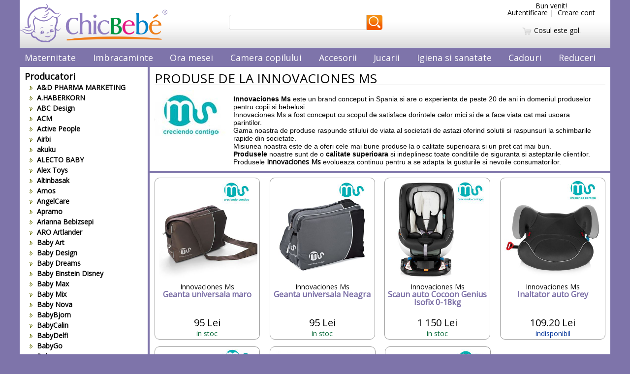

--- FILE ---
content_type: text/html; charset=UTF-8
request_url: https://www.chicbebe.ro/manufacturers/436-innovaciones_ms.html
body_size: 71265
content:


<!DOCTYPE HTML PUBLIC "-/W3C/DTD HTML 4.01/EN" "http://www.w3.org/TR/html4/strict.dtd">
<html xmlns="http://www.w3.org/1999/xhtml">
<head>
<meta http-equiv="Content-Type" content="text/html; charset=utf-8" />
<meta name="viewport" content="width=device-width, minimum-scale=0.25, maximum-scale=1.6, initial-scale=1.0"/>
<meta name="apple-mobile-web-app-capable" content="yes"/>
<title>Innovaciones Ms :: Chicbebe</title>
<meta name="description" content="Innovaciones Ms&nbsp;este un brand conceput in Spania si are o experienta de peste 20 de ani in domeniul produselor pentru copii si bebelusi.&nbsp;Innovaciones Ms a fost conceput cu scopul de satisface dorintele celor mici si de a face viata cat mai usoara parintilor.&nbsp;Gama noastra de produse raspunde stilului de viata al societatii de astazi oferind solutii si raspunsuri la schimbarile rapide din societate.&nbsp;Misiunea noastra este de a oferi cele mai bune produse la o calitate superioara si un pret cat mai bun.&nbsp;Produsele&nbsp;noastre sunt de o&nbsp;calitate superioara&nbsp;si indeplinesc toate conditiile de siguranta si asteptarile clientilor.&nbsp;Produsele Innovaciones Ms evolueaza continuu pentru a se adapta la gusturile si nevoile consumatorilor." />
<meta name="keywords" content="nbsp;Innovaciones;Produsele;viata;superioara;calitate;noastra;produse;este;conceput" />
<meta property="og:title" content="Chicbebe"/> 
<meta property="og:type" content="website"/> 
<meta property="og:url" content="https://www.chicbebe.ro/"/> 
<meta property="og:image" content="https://www.chicbebe.ro/skin/cbb/images/chicbebe_logo.png"/> 
<meta property="og:description" content="Chic Bebe magazinul in care gasesti-carucioare-gemeni, carucioare-sport, scaune-auto, jucarii, jocuri"/> 
<meta property="og:site_name" content="Chicbebe"/> 
<meta property="fb:app_id" content="813456512152037"/> 

<meta http-equiv=”Content-Encoding” content=”gzip” />
<base href="https://www.chicbebe.ro/" target="_self" />
<link href="https://fonts.googleapis.com/css?family=Open+Sans" rel="stylesheet">
<link rel="stylesheet" href="/skin/cbb/css/print.css" type="text/css" media="print" />
<link rel="stylesheet" href="/css/?f=/skin/cbb/css/manufacturers.css,/skin/cbb/css/global.css,/skin/cbb/css/anim.css,js/highslide/highslide.css,js/fancybox/jquery.fancybox-1.3.1.css,js/flexslider/flexslider.css" type="text/css" media="screen">
<script type="text/javascript" src="/js/min/?b=js&f=jquery/js/jquery-min.js,highslide/highslide-with-html.packed.js,flexslider/jquery.flexslider.js,fancybox/jquery.fancybox-1.3.1.pack.js,cart.js,userAccount.js,jquery/js/jquery-ui-custom.min.js"></script>



<script type="text/javascript">
	 hs.graphicsDir = 'https://www.chicbebe.ro/js/highslide/graphics/';
	 hs.outlineType = 'rounded-white';
	 hs.wrapperClassName = 'draggable-header';
	 hs.showCredits = false;
	 hs.fadeInOut = true;
	 hs.preserveContent= false;

function setDimensions()
{
 var ch=$(window).height()-$('#header').outerHeight(true)-$('#footer').outerHeight(true);
 $('#content_content').css({'min-height': ch+'px'});

 if ($( document ).width()>=801)
  {
	 if ($("#navTree").length && $("#navContent").length)
	  {
	   var height=Math.max(ch,$('#navContent').outerHeight());
	   if ($('#navTree').outerHeight()<height) $('#navTree').css({'height': height+'px'});

	   if ($('#categoryTemplate').length)
		{
		 $('#navTree').css({'height': $('#categoryTemplate').innerHeight()-22+'px'});
		 $('#navContent').css({'height': $('#categoryTemplate').innerHeight()-22+'px'});
		}

	   var width=$('#content_content').width()-$('#navTree').outerWidth();
	   $('#navContent').css({'width': width+'px'});
      }
  }
}

$(window).load(function() {
	setDimensions();
	setTimeout( "setDimensions()",1000);
	$(window).bind('resize',function() { setDimensions(); });
});

$( document ).ready(function() {
   if ($( document ).width()<=801)
    {$('#search').toggleClass('hide');$('#menu').toggleClass('hide');}

});


</script>

<script src='https://www.google.com/recaptcha/api.js'></script> 
 </head>
<body>
	  <script>
  (function(i,s,o,g,r,a,m){i['GoogleAnalyticsObject']=r;i[r]=i[r]||function(){
  (i[r].q=i[r].q||[]).push(arguments)},i[r].l=1*new Date();a=s.createElement(o),
  m=s.getElementsByTagName(o)[0];a.async=1;a.src=g;m.parentNode.insertBefore(a,m)
  })(window,document,'script','https://www.google-analytics.com/analytics.js','ga');
  ga('create', 'UA-269256-10', 'auto');
  ga('send', 'pageview');
</script>

<div id="fb-root"></div>
<script>(function(d, s, id) {
  var js, fjs = d.getElementsByTagName(s)[0];
  if (d.getElementById(id)) return;
  js = d.createElement(s); js.id = id;
  js.src = "https://connect.facebook.net/en_GB/sdk.js#xfbml=1&version=v2.5&appId=166069390415749";
  fjs.parentNode.insertBefore(js, fjs);
}(document, 'script', 'facebook-jssdk'));</script>


<div id="container">
	<div id="header">
	<div id="header_contenier">
		<div id="header_content">
			<div id="header_content2">
				<div id="headeractions">
					<div id="boxUser">
						<div class="line">Bun venit!</div>
						<div class="line">
															<a href="" onclick="return hs.htmlExpand(this, { contentId: 'loginForm', width: 200, height:200 } )">Autentificare</a>&nbsp;|&nbsp;
								<a href="/users/register.php">Creare cont</a>

							<div class="highslide-maincontent" id="loginForm">
								<div class="highslide-header">
									<ul>
										<li class="highslide-close">
											<a href="#" onclick="return hs.close(this)"></a>
										</li>
									</ul>
								</div>
									<form action="/users/login.php" method="post">
									<div class="row"><label>Utilizator:</label><input type="text" name="username"  value=""/></div>
									<div class="row"><label>Parola:</label><input type="password" name="password" value="" /></div>
									<br />
									<div class="button-row">
										<input type="submit" name="login" value="Autentifica" class="button" />
										<input type="hidden" name="login" value="Autentifica" />
										<input type="hidden" name="location" value="account.php" />
									</div>
									</form>
							</div>
												</div>
					</div>
					<div id="boxCart">
						
	<div class="line"><img src="/skin/cbb/images/icons/shoppingcart.png" /> Cosul este gol.</div>
					</div>
				</div>

				<div id="search">
					<form action="products/search.php" method="get">
						<input type="text" name="text" id="searchBox" value="">
						<input type="image" src="/skin/cbb/images/search.png" id="searchButton">
					</form>
				</div>
				<div id="logo">
					<a href="https://www.chicbebe.ro/"><img alt="logo" src="/skin/cbb/images/chicbebe_logo.png" /></a>
				</div>

				<div id="menuicon">
					<a href="" onClick="$('#search').toggleClass('hide');$('#menu').toggleClass('hide');return false;"><img alt="menu" src="/skin/cbb/images/menu.png" /></a>
				</div>
			</div>
			<div id="menu">
				<div id="item"><a href="categories/1-maternitate/">Maternitate</a></div>
				<div id="item"><a href="categories/2-imbracaminte/">Imbracaminte</a></div>
				<div id="item"><a href="categories/3-ora_mesei/">Ora mesei</a></div>
				<div id="item"><a href="categories/4-camera_copilului/">Camera copilului</a></div>
				<div id="item"><a href="categories/5-accesorii/">Accesorii</a></div>
				<div id="item"><a href="categories/6-jucarii/">Jucarii</a></div>
				<div id="item"><a href="categories/316-igiena_si_sanatate/">Igiena si sanatate</a></div>
				<div id="item"><a href="categories/7-cadouri/">Cadouri</a></div>
				<div id="item"><a href="sales/">Reduceri</a></div>
			</div>

		</div>
	</div>
	</div>
	<div id="content">
		<div id="content_content"><div id="navBody">
	<div id="navTree">
		<div class="firstLevel">Producatori</div>
		<div class="longLevel" id="longLevelManufacturer">
						 <div class="secondLevel "><a href="/manufacturers/488-ad_pharma_marketing.html"><img src="skin/cbb/images/icons/catbull.gif" alt="Vezi produsele A&D PHARMA MARKETING" class="bullet"/> A&D PHARMA MARKETING</a></div>
								 <div class="secondLevel "><a href="/manufacturers/331-ahaberkorn.html"><img src="skin/cbb/images/icons/catbull.gif" alt="Vezi produsele A.HABERKORN" class="bullet"/> A.HABERKORN</a></div>
								 <div class="secondLevel "><a href="/manufacturers/3-abc_design.html"><img src="skin/cbb/images/icons/catbull.gif" alt="Vezi produsele ABC Design" class="bullet"/> ABC Design</a></div>
								 <div class="secondLevel "><a href="/manufacturers/518-acm.html"><img src="skin/cbb/images/icons/catbull.gif" alt="Vezi produsele ACM" class="bullet"/> ACM</a></div>
								 <div class="secondLevel "><a href="/manufacturers/257-active_people.html"><img src="skin/cbb/images/icons/catbull.gif" alt="Vezi produsele Active People" class="bullet"/> Active People</a></div>
								 <div class="secondLevel "><a href="/manufacturers/489-airbi.html"><img src="skin/cbb/images/icons/catbull.gif" alt="Vezi produsele Airbi" class="bullet"/> Airbi</a></div>
								 <div class="secondLevel "><a href="/manufacturers/299-akuku.html"><img src="skin/cbb/images/icons/catbull.gif" alt="Vezi produsele akuku" class="bullet"/> akuku</a></div>
								 <div class="secondLevel "><a href="/manufacturers/532-alecto_baby.html"><img src="skin/cbb/images/icons/catbull.gif" alt="Vezi produsele ALECTO BABY" class="bullet"/> ALECTO BABY</a></div>
								 <div class="secondLevel "><a href="/manufacturers/236-alex_toys.html"><img src="skin/cbb/images/icons/catbull.gif" alt="Vezi produsele Alex Toys" class="bullet"/> Alex Toys</a></div>
								 <div class="secondLevel "><a href="/manufacturers/292-altinbasak.html"><img src="skin/cbb/images/icons/catbull.gif" alt="Vezi produsele Altinbasak" class="bullet"/> Altinbasak</a></div>
								 <div class="secondLevel "><a href="/manufacturers/513-amos.html"><img src="skin/cbb/images/icons/catbull.gif" alt="Vezi produsele Amos" class="bullet"/> Amos</a></div>
								 <div class="secondLevel "><a href="/manufacturers/79-angelcare.html"><img src="skin/cbb/images/icons/catbull.gif" alt="Vezi produsele AngelCare" class="bullet"/> AngelCare</a></div>
								 <div class="secondLevel "><a href="/manufacturers/524-apramo.html"><img src="skin/cbb/images/icons/catbull.gif" alt="Vezi produsele Apramo" class="bullet"/> Apramo</a></div>
								 <div class="secondLevel "><a href="/manufacturers/478-arianna_bebizsepi.html"><img src="skin/cbb/images/icons/catbull.gif" alt="Vezi produsele Arianna Bebizsepi" class="bullet"/> Arianna Bebizsepi</a></div>
								 <div class="secondLevel "><a href="/manufacturers/390-aro_artlander.html"><img src="skin/cbb/images/icons/catbull.gif" alt="Vezi produsele ARO Artlander" class="bullet"/> ARO Artlander</a></div>
								 <div class="secondLevel "><a href="/manufacturers/112-baby_art.html"><img src="skin/cbb/images/icons/catbull.gif" alt="Vezi produsele Baby Art" class="bullet"/> Baby Art</a></div>
								 <div class="secondLevel "><a href="/manufacturers/384-baby_design.html"><img src="skin/cbb/images/icons/catbull.gif" alt="Vezi produsele Baby Design" class="bullet"/> Baby Design</a></div>
								 <div class="secondLevel "><a href="/manufacturers/350-baby_dreams.html"><img src="skin/cbb/images/icons/catbull.gif" alt="Vezi produsele Baby Dreams" class="bullet"/> Baby Dreams</a></div>
								 <div class="secondLevel "><a href="/manufacturers/218-baby_einstein_disney.html"><img src="skin/cbb/images/icons/catbull.gif" alt="Vezi produsele Baby Einstein Disney" class="bullet"/> Baby Einstein Disney</a></div>
								 <div class="secondLevel "><a href="/manufacturers/402-baby_max.html"><img src="skin/cbb/images/icons/catbull.gif" alt="Vezi produsele Baby Max" class="bullet"/> Baby Max</a></div>
								 <div class="secondLevel "><a href="/manufacturers/370-baby_mix.html"><img src="skin/cbb/images/icons/catbull.gif" alt="Vezi produsele Baby Mix" class="bullet"/> Baby Mix</a></div>
								 <div class="secondLevel "><a href="/manufacturers/8-baby_nova.html"><img src="skin/cbb/images/icons/catbull.gif" alt="Vezi produsele Baby Nova" class="bullet"/> Baby Nova</a></div>
								 <div class="secondLevel "><a href="/manufacturers/531-babybjorn.html"><img src="skin/cbb/images/icons/catbull.gif" alt="Vezi produsele BabyBjorn" class="bullet"/> BabyBjorn</a></div>
								 <div class="secondLevel "><a href="/manufacturers/129-babycalin.html"><img src="skin/cbb/images/icons/catbull.gif" alt="Vezi produsele BabyCalin" class="bullet"/> BabyCalin</a></div>
								 <div class="secondLevel "><a href="/manufacturers/98-babydelfi.html"><img src="skin/cbb/images/icons/catbull.gif" alt="Vezi produsele BabyDelfi" class="bullet"/> BabyDelfi</a></div>
								 <div class="secondLevel "><a href="/manufacturers/451-babygo.html"><img src="skin/cbb/images/icons/catbull.gif" alt="Vezi produsele BabyGo" class="bullet"/> BabyGo</a></div>
								 <div class="secondLevel "><a href="/manufacturers/122-babymoov.html"><img src="skin/cbb/images/icons/catbull.gif" alt="Vezi produsele Babymoov" class="bullet"/> Babymoov</a></div>
								 <div class="secondLevel "><a href="/manufacturers/381-babymoovnew.html"><img src="skin/cbb/images/icons/catbull.gif" alt="Vezi produsele babymoovNEW" class="bullet"/> babymoovNEW</a></div>
								 <div class="secondLevel "><a href="/manufacturers/497-babyneeds.html"><img src="skin/cbb/images/icons/catbull.gif" alt="Vezi produsele Babyneeds" class="bullet"/> Babyneeds</a></div>
								 <div class="secondLevel "><a href="/manufacturers/232-babyono.html"><img src="skin/cbb/images/icons/catbull.gif" alt="Vezi produsele BabyOno" class="bullet"/> BabyOno</a></div>
								 <div class="secondLevel "><a href="/manufacturers/415-babyswimmer.html"><img src="skin/cbb/images/icons/catbull.gif" alt="Vezi produsele BabySwimmer" class="bullet"/> BabySwimmer</a></div>
								 <div class="secondLevel "><a href="/manufacturers/155-badabulle.html"><img src="skin/cbb/images/icons/catbull.gif" alt="Vezi produsele Badabulle" class="bullet"/> Badabulle</a></div>
								 <div class="secondLevel "><a href="/manufacturers/246-beaba.html"><img src="skin/cbb/images/icons/catbull.gif" alt="Vezi produsele BEABA" class="bullet"/> BEABA</a></div>
								 <div class="secondLevel "><a href="/manufacturers/393-bebe_confort.html"><img src="skin/cbb/images/icons/catbull.gif" alt="Vezi produsele Bebe Confort" class="bullet"/> Bebe Confort</a></div>
								 <div class="secondLevel "><a href="/manufacturers/12-bebe_confort_mica.html"><img src="skin/cbb/images/icons/catbull.gif" alt="Vezi produsele Bebe Confort- Mica" class="bullet"/> Bebe Confort- Mica</a></div>
								 <div class="secondLevel "><a href="/manufacturers/399-bebedeco.html"><img src="skin/cbb/images/icons/catbull.gif" alt="Vezi produsele BebeDeco" class="bullet"/> BebeDeco</a></div>
								 <div class="secondLevel "><a href="/manufacturers/428-bebedue.html"><img src="skin/cbb/images/icons/catbull.gif" alt="Vezi produsele BebeduE" class="bullet"/> BebeduE</a></div>
								 <div class="secondLevel "><a href="/manufacturers/528-beleduc.html"><img src="skin/cbb/images/icons/catbull.gif" alt="Vezi produsele Beleduc" class="bullet"/> Beleduc</a></div>
								 <div class="secondLevel "><a href="/manufacturers/510-bells_healthcare.html"><img src="skin/cbb/images/icons/catbull.gif" alt="Vezi produsele Bells Healthcare" class="bullet"/> Bells Healthcare</a></div>
								 <div class="secondLevel "><a href="/manufacturers/309-benho_wooden_toys.html"><img src="skin/cbb/images/icons/catbull.gif" alt="Vezi produsele Benho wooden toys" class="bullet"/> Benho wooden toys</a></div>
								 <div class="secondLevel "><a href="/manufacturers/255-berber.html"><img src="skin/cbb/images/icons/catbull.gif" alt="Vezi produsele Berber" class="bullet"/> Berber</a></div>
								 <div class="secondLevel "><a href="/manufacturers/225-besafe.html"><img src="skin/cbb/images/icons/catbull.gif" alt="Vezi produsele BeSafe" class="bullet"/> BeSafe</a></div>
								 <div class="secondLevel "><a href="/manufacturers/251-bestway.html"><img src="skin/cbb/images/icons/catbull.gif" alt="Vezi produsele Bestway" class="bullet"/> Bestway</a></div>
								 <div class="secondLevel "><a href="/manufacturers/157-beurer.html"><img src="skin/cbb/images/icons/catbull.gif" alt="Vezi produsele Beurer" class="bullet"/> Beurer</a></div>
								 <div class="secondLevel "><a href="/manufacturers/356-bieco.html"><img src="skin/cbb/images/icons/catbull.gif" alt="Vezi produsele Bieco" class="bullet"/> Bieco</a></div>
								 <div class="secondLevel "><a href="/manufacturers/229-big_backyard.html"><img src="skin/cbb/images/icons/catbull.gif" alt="Vezi produsele Big Backyard" class="bullet"/> Big Backyard</a></div>
								 <div class="secondLevel "><a href="/manufacturers/494-bob_revolution.html"><img src="skin/cbb/images/icons/catbull.gif" alt="Vezi produsele BOB REVOLUTION" class="bullet"/> BOB REVOLUTION</a></div>
								 <div class="secondLevel "><a href="/manufacturers/403-bomiko.html"><img src="skin/cbb/images/icons/catbull.gif" alt="Vezi produsele Bomiko" class="bullet"/> Bomiko</a></div>
								 <div class="secondLevel "><a href="/manufacturers/231-brevi.html"><img src="skin/cbb/images/icons/catbull.gif" alt="Vezi produsele Brevi" class="bullet"/> Brevi</a></div>
								 <div class="secondLevel "><a href="/manufacturers/244-bright_starts.html"><img src="skin/cbb/images/icons/catbull.gif" alt="Vezi produsele Bright Starts" class="bullet"/> Bright Starts</a></div>
								 <div class="secondLevel "><a href="/manufacturers/533-britax.html"><img src="skin/cbb/images/icons/catbull.gif" alt="Vezi produsele Britax" class="bullet"/> Britax</a></div>
								 <div class="secondLevel "><a href="/manufacturers/173-britaxromer.html"><img src="skin/cbb/images/icons/catbull.gif" alt="Vezi produsele Britax-Romer" class="bullet"/> Britax-Romer</a></div>
								 <div class="secondLevel "><a href="/manufacturers/522-buki_france.html"><img src="skin/cbb/images/icons/catbull.gif" alt="Vezi produsele BUKI France" class="bullet"/> BUKI France</a></div>
								 <div class="secondLevel "><a href="/manufacturers/507-bullyland.html"><img src="skin/cbb/images/icons/catbull.gif" alt="Vezi produsele Bullyland" class="bullet"/> Bullyland</a></div>
								 <div class="secondLevel "><a href="/manufacturers/2-cam.html"><img src="skin/cbb/images/icons/catbull.gif" alt="Vezi produsele CAM" class="bullet"/> CAM</a></div>
								 <div class="secondLevel "><a href="/manufacturers/389-candide_franta.html"><img src="skin/cbb/images/icons/catbull.gif" alt="Vezi produsele Candide Franta" class="bullet"/> Candide Franta</a></div>
								 <div class="secondLevel "><a href="/manufacturers/252-caretero.html"><img src="skin/cbb/images/icons/catbull.gif" alt="Vezi produsele Caretero" class="bullet"/> Caretero</a></div>
								 <div class="secondLevel "><a href="/manufacturers/314-character.html"><img src="skin/cbb/images/icons/catbull.gif" alt="Vezi produsele Character" class="bullet"/> Character</a></div>
								 <div class="secondLevel "><a href="/manufacturers/21-chicbebe.html"><img src="skin/cbb/images/icons/catbull.gif" alt="Vezi produsele ChicBebe" class="bullet"/> ChicBebe</a></div>
								 <div class="secondLevel "><a href="/manufacturers/1-chicco.html"><img src="skin/cbb/images/icons/catbull.gif" alt="Vezi produsele Chicco" class="bullet"/> Chicco</a></div>
								 <div class="secondLevel "><a href="/manufacturers/307-chipolino.html"><img src="skin/cbb/images/icons/catbull.gif" alt="Vezi produsele Chipolino" class="bullet"/> Chipolino</a></div>
								 <div class="secondLevel "><a href="/manufacturers/140-ciao_bimbi.html"><img src="skin/cbb/images/icons/catbull.gif" alt="Vezi produsele Ciao Bimbi" class="bullet"/> Ciao Bimbi</a></div>
								 <div class="secondLevel "><a href="/manufacturers/322-clayzee_activity.html"><img src="skin/cbb/images/icons/catbull.gif" alt="Vezi produsele Clayzee activity" class="bullet"/> Clayzee activity</a></div>
								 <div class="secondLevel "><a href="/manufacturers/327-clementoni.html"><img src="skin/cbb/images/icons/catbull.gif" alt="Vezi produsele clementoni" class="bullet"/> clementoni</a></div>
								 <div class="secondLevel "><a href="/manufacturers/457-clementoni_baby.html"><img src="skin/cbb/images/icons/catbull.gif" alt="Vezi produsele CLEMENTONI Baby" class="bullet"/> CLEMENTONI Baby</a></div>
								 <div class="secondLevel "><a href="/manufacturers/447-cloud_b.html"><img src="skin/cbb/images/icons/catbull.gif" alt="Vezi produsele Cloud b" class="bullet"/> Cloud b</a></div>
								 <div class="secondLevel "><a href="/manufacturers/359-concord.html"><img src="skin/cbb/images/icons/catbull.gif" alt="Vezi produsele Concord" class="bullet"/> Concord</a></div>
								 <div class="secondLevel "><a href="/manufacturers/325-corolle.html"><img src="skin/cbb/images/icons/catbull.gif" alt="Vezi produsele Corolle" class="bullet"/> Corolle</a></div>
								 <div class="secondLevel "><a href="/manufacturers/204-cosatto.html"><img src="skin/cbb/images/icons/catbull.gif" alt="Vezi produsele COSATTO" class="bullet"/> COSATTO</a></div>
								 <div class="secondLevel "><a href="/manufacturers/337-crossbike.html"><img src="skin/cbb/images/icons/catbull.gif" alt="Vezi produsele CrossBike" class="bullet"/> CrossBike</a></div>
								 <div class="secondLevel "><a href="/manufacturers/303-cubix.html"><img src="skin/cbb/images/icons/catbull.gif" alt="Vezi produsele Cubix" class="bullet"/> Cubix</a></div>
								 <div class="secondLevel "><a href="/manufacturers/302-cublo.html"><img src="skin/cbb/images/icons/catbull.gif" alt="Vezi produsele Cublo" class="bullet"/> Cublo</a></div>
								 <div class="secondLevel "><a href="/manufacturers/404-cybex.html"><img src="skin/cbb/images/icons/catbull.gif" alt="Vezi produsele Cybex" class="bullet"/> Cybex</a></div>
								 <div class="secondLevel "><a href="/manufacturers/421-dalin.html"><img src="skin/cbb/images/icons/catbull.gif" alt="Vezi produsele Dalin" class="bullet"/> Dalin</a></div>
								 <div class="secondLevel "><a href="/manufacturers/484-dbb_remond.html"><img src="skin/cbb/images/icons/catbull.gif" alt="Vezi produsele dBb Remond" class="bullet"/> dBb Remond</a></div>
								 <div class="secondLevel "><a href="/manufacturers/83-dentinox.html"><img src="skin/cbb/images/icons/catbull.gif" alt="Vezi produsele Dentinox" class="bullet"/> Dentinox</a></div>
								 <div class="secondLevel "><a href="/manufacturers/376-deseda.html"><img src="skin/cbb/images/icons/catbull.gif" alt="Vezi produsele Deseda" class="bullet"/> Deseda</a></div>
								 <div class="secondLevel "><a href="/manufacturers/130-dickie.html"><img src="skin/cbb/images/icons/catbull.gif" alt="Vezi produsele Dickie" class="bullet"/> Dickie</a></div>
								 <div class="secondLevel "><a href="/manufacturers/101-dino_bikes.html"><img src="skin/cbb/images/icons/catbull.gif" alt="Vezi produsele Dino Bikes" class="bullet"/> Dino Bikes</a></div>
								 <div class="secondLevel "><a href="/manufacturers/39-diversi.html"><img src="skin/cbb/images/icons/catbull.gif" alt="Vezi produsele Diversi" class="bullet"/> Diversi</a></div>
								 <div class="secondLevel "><a href="/manufacturers/429-dolu.html"><img src="skin/cbb/images/icons/catbull.gif" alt="Vezi produsele DOLU" class="bullet"/> DOLU</a></div>
								 <div class="secondLevel "><a href="/manufacturers/514-drcare.html"><img src="skin/cbb/images/icons/catbull.gif" alt="Vezi produsele Dr.Care" class="bullet"/> Dr.Care</a></div>
								 <div class="secondLevel "><a href="/manufacturers/397-dunster_house.html"><img src="skin/cbb/images/icons/catbull.gif" alt="Vezi produsele Dunster House" class="bullet"/> Dunster House</a></div>
								 <div class="secondLevel "><a href="/manufacturers/200-editura_all.html"><img src="skin/cbb/images/icons/catbull.gif" alt="Vezi produsele Editura ALL" class="bullet"/> Editura ALL</a></div>
								 <div class="secondLevel "><a href="/manufacturers/315-elanee.html"><img src="skin/cbb/images/icons/catbull.gif" alt="Vezi produsele ELANEE" class="bullet"/> ELANEE</a></div>
								 <div class="secondLevel "><a href="/manufacturers/521-emed.html"><img src="skin/cbb/images/icons/catbull.gif" alt="Vezi produsele Emed" class="bullet"/> Emed</a></div>
								 <div class="secondLevel "><a href="/manufacturers/498-eurasia_disney.html"><img src="skin/cbb/images/icons/catbull.gif" alt="Vezi produsele Eurasia Disney" class="bullet"/> Eurasia Disney</a></div>
								 <div class="secondLevel "><a href="/manufacturers/188-ferrari.html"><img src="skin/cbb/images/icons/catbull.gif" alt="Vezi produsele Ferrari" class="bullet"/> Ferrari</a></div>
								 <div class="secondLevel "><a href="/manufacturers/490-fillikid.html"><img src="skin/cbb/images/icons/catbull.gif" alt="Vezi produsele Fillikid" class="bullet"/> Fillikid</a></div>
								 <div class="secondLevel "><a href="/manufacturers/483-first_baby_safety.html"><img src="skin/cbb/images/icons/catbull.gif" alt="Vezi produsele First BABY SAFETY" class="bullet"/> First BABY SAFETY</a></div>
								 <div class="secondLevel "><a href="/manufacturers/169-first_bebe.html"><img src="skin/cbb/images/icons/catbull.gif" alt="Vezi produsele First Bebe" class="bullet"/> First Bebe</a></div>
								 <div class="secondLevel "><a href="/manufacturers/191-fisherprice.html"><img src="skin/cbb/images/icons/catbull.gif" alt="Vezi produsele Fisher-Price" class="bullet"/> Fisher-Price</a></div>
								 <div class="secondLevel "><a href="/manufacturers/346-freds_swim_academy.html"><img src="skin/cbb/images/icons/catbull.gif" alt="Vezi produsele FREDS SWIM ACADEMY" class="bullet"/> FREDS SWIM ACADEMY</a></div>
								 <div class="secondLevel "><a href="/manufacturers/479-friendly_organic.html"><img src="skin/cbb/images/icons/catbull.gif" alt="Vezi produsele FRIENDLY ORGANIC" class="bullet"/> FRIENDLY ORGANIC</a></div>
								 <div class="secondLevel "><a href="/manufacturers/284-gifrer.html"><img src="skin/cbb/images/icons/catbull.gif" alt="Vezi produsele Gifrer" class="bullet"/> Gifrer</a></div>
								 <div class="secondLevel "><a href="/manufacturers/317-giochi_preziosi.html"><img src="skin/cbb/images/icons/catbull.gif" alt="Vezi produsele GIOCHI PREZIOSI" class="bullet"/> GIOCHI PREZIOSI</a></div>
								 <div class="secondLevel "><a href="/manufacturers/278-gonher.html"><img src="skin/cbb/images/icons/catbull.gif" alt="Vezi produsele Gonher" class="bullet"/> Gonher</a></div>
								 <div class="secondLevel "><a href="/manufacturers/199-graco.html"><img src="skin/cbb/images/icons/catbull.gif" alt="Vezi produsele Graco" class="bullet"/> Graco</a></div>
								 <div class="secondLevel "><a href="/manufacturers/306-grapol.html"><img src="skin/cbb/images/icons/catbull.gif" alt="Vezi produsele Grapol" class="bullet"/> Grapol</a></div>
								 <div class="secondLevel "><a href="/manufacturers/472-gruenspecht.html"><img src="skin/cbb/images/icons/catbull.gif" alt="Vezi produsele Gruenspecht" class="bullet"/> Gruenspecht</a></div>
								 <div class="secondLevel "><a href="/manufacturers/266-hamax.html"><img src="skin/cbb/images/icons/catbull.gif" alt="Vezi produsele Hamax" class="bullet"/> Hamax</a></div>
								 <div class="secondLevel "><a href="/manufacturers/99-happy.html"><img src="skin/cbb/images/icons/catbull.gif" alt="Vezi produsele Happy" class="bullet"/> Happy</a></div>
								 <div class="secondLevel "><a href="/manufacturers/474-happy_hop.html"><img src="skin/cbb/images/icons/catbull.gif" alt="Vezi produsele Happy Hop" class="bullet"/> Happy Hop</a></div>
								 <div class="secondLevel "><a href="/manufacturers/362-hauck.html"><img src="skin/cbb/images/icons/catbull.gif" alt="Vezi produsele Hauck" class="bullet"/> Hauck</a></div>
								 <div class="secondLevel "><a href="/manufacturers/40-hipp.html"><img src="skin/cbb/images/icons/catbull.gif" alt="Vezi produsele HIPP" class="bullet"/> HIPP</a></div>
								 <div class="secondLevel "><a href="/manufacturers/526-hubdic.html"><img src="skin/cbb/images/icons/catbull.gif" alt="Vezi produsele HUBDIC" class="bullet"/> HUBDIC</a></div>
								 <div class="secondLevel "><a href="/manufacturers/286-huggies.html"><img src="skin/cbb/images/icons/catbull.gif" alt="Vezi produsele Huggies" class="bullet"/> Huggies</a></div>
								 <div class="secondLevel "><a href="/manufacturers/375-ibaby.html"><img src="skin/cbb/images/icons/catbull.gif" alt="Vezi produsele iBaby" class="bullet"/> iBaby</a></div>
								 <div class="secondLevel "><a href="/manufacturers/482-illes_csok_es_tarsa_kkt.html"><img src="skin/cbb/images/icons/catbull.gif" alt="Vezi produsele ILLES CSOK ES TARSA KKT" class="bullet"/> ILLES CSOK ES TARSA KKT</a></div>
								 <div class="secondLevel "><a href="/manufacturers/438-ingenuity.html"><img src="skin/cbb/images/icons/catbull.gif" alt="Vezi produsele InGenuity" class="bullet"/> InGenuity</a></div>
								 <div class="secondLevel "><a href="/manufacturers/226-inglesina.html"><img src="skin/cbb/images/icons/catbull.gif" alt="Vezi produsele Inglesina" class="bullet"/> Inglesina</a></div>
																 <div class="secondLevel  selectedItem"><a href="/manufacturers/436-innovaciones_ms.html"><img src="skin/cbb/images/icons/catbull.gif" alt="Vezi produsele Innovaciones Ms" class="bullet"/> Innovaciones Ms</a></div>
								 <div class="secondLevel "><a href="/manufacturers/220-insportline.html"><img src="skin/cbb/images/icons/catbull.gif" alt="Vezi produsele inSPORTline" class="bullet"/> inSPORTline</a></div>
								 <div class="secondLevel "><a href="/manufacturers/247-italtrike.html"><img src="skin/cbb/images/icons/catbull.gif" alt="Vezi produsele ITALTRIKE" class="bullet"/> ITALTRIKE</a></div>
								 <div class="secondLevel "><a href="/manufacturers/158-jane.html"><img src="skin/cbb/images/icons/catbull.gif" alt="Vezi produsele JANE" class="bullet"/> JANE</a></div>
								 <div class="secondLevel "><a href="/manufacturers/394-joie.html"><img src="skin/cbb/images/icons/catbull.gif" alt="Vezi produsele joie" class="bullet"/> joie</a></div>
								 <div class="secondLevel "><a href="/manufacturers/515-jolie.html"><img src="skin/cbb/images/icons/catbull.gif" alt="Vezi produsele Jolie" class="bullet"/> Jolie</a></div>
								 <div class="secondLevel "><a href="/manufacturers/386-joycare.html"><img src="skin/cbb/images/icons/catbull.gif" alt="Vezi produsele Joycare" class="bullet"/> Joycare</a></div>
								 <div class="secondLevel "><a href="/manufacturers/178-jumper.html"><img src="skin/cbb/images/icons/catbull.gif" alt="Vezi produsele JUMPER" class="bullet"/> JUMPER</a></div>
								 <div class="secondLevel "><a href="/manufacturers/193-just_you_kids.html"><img src="skin/cbb/images/icons/catbull.gif" alt="Vezi produsele Just You Kids" class="bullet"/> Just You Kids</a></div>
								 <div class="secondLevel "><a href="/manufacturers/221-kawasaki.html"><img src="skin/cbb/images/icons/catbull.gif" alt="Vezi produsele KAWASAKI" class="bullet"/> KAWASAKI</a></div>
								 <div class="secondLevel "><a href="/manufacturers/296-kbt.html"><img src="skin/cbb/images/icons/catbull.gif" alt="Vezi produsele KBT" class="bullet"/> KBT</a></div>
								 <div class="secondLevel "><a href="/manufacturers/206-kiddy.html"><img src="skin/cbb/images/icons/catbull.gif" alt="Vezi produsele Kiddy" class="bullet"/> Kiddy</a></div>
								 <div class="secondLevel "><a href="/manufacturers/486-kidkraft.html"><img src="skin/cbb/images/icons/catbull.gif" alt="Vezi produsele KidKraft" class="bullet"/> KidKraft</a></div>
								 <div class="secondLevel "><a href="/manufacturers/150-kidorable.html"><img src="skin/cbb/images/icons/catbull.gif" alt="Vezi produsele Kidorable" class="bullet"/> Kidorable</a></div>
								 <div class="secondLevel "><a href="/manufacturers/103-kidsimsitz.html"><img src="skin/cbb/images/icons/catbull.gif" alt="Vezi produsele Kids-im-Sitz" class="bullet"/> Kids-im-Sitz</a></div>
								 <div class="secondLevel "><a href="/manufacturers/499-kidscom.html"><img src="skin/cbb/images/icons/catbull.gif" alt="Vezi produsele kidscom" class="bullet"/> kidscom</a></div>
								 <div class="secondLevel "><a href="/manufacturers/509-kidzzcast.html"><img src="skin/cbb/images/icons/catbull.gif" alt="Vezi produsele Kidzzcast" class="bullet"/> Kidzzcast</a></div>
								 <div class="secondLevel "><a href="/manufacturers/367-kinderkraft.html"><img src="skin/cbb/images/icons/catbull.gif" alt="Vezi produsele Kinderkraft" class="bullet"/> Kinderkraft</a></div>
								 <div class="secondLevel "><a href="/manufacturers/301-kiwy.html"><img src="skin/cbb/images/icons/catbull.gif" alt="Vezi produsele Kiwy" class="bullet"/> Kiwy</a></div>
								 <div class="secondLevel "><a href="/manufacturers/328-klein.html"><img src="skin/cbb/images/icons/catbull.gif" alt="Vezi produsele klein" class="bullet"/> klein</a></div>
								 <div class="secondLevel "><a href="/manufacturers/398-klups.html"><img src="skin/cbb/images/icons/catbull.gif" alt="Vezi produsele Klups" class="bullet"/> Klups</a></div>
								 <div class="secondLevel "><a href="/manufacturers/439-knorrtoys.html"><img src="skin/cbb/images/icons/catbull.gif" alt="Vezi produsele KNORRTOYS" class="bullet"/> KNORRTOYS</a></div>
								 <div class="secondLevel "><a href="/manufacturers/233-kreis_design.html"><img src="skin/cbb/images/icons/catbull.gif" alt="Vezi produsele Kreis Design" class="bullet"/> Kreis Design</a></div>
								 <div class="secondLevel "><a href="/manufacturers/91-lrossi.html"><img src="skin/cbb/images/icons/catbull.gif" alt="Vezi produsele L.ROSSI" class="bullet"/> L.ROSSI</a></div>
								 <div class="secondLevel "><a href="/manufacturers/442-label_label.html"><img src="skin/cbb/images/icons/catbull.gif" alt="Vezi produsele LABEL LABEL" class="bullet"/> LABEL LABEL</a></div>
								 <div class="secondLevel "><a href="/manufacturers/491-laboratoires_fumouze.html"><img src="skin/cbb/images/icons/catbull.gif" alt="Vezi produsele LABORATOIRES FUMOUZE" class="bullet"/> LABORATOIRES FUMOUZE</a></div>
								 <div class="secondLevel "><a href="/manufacturers/519-laboratoires_gamarde.html"><img src="skin/cbb/images/icons/catbull.gif" alt="Vezi produsele LABORATOIRES GAMARDE" class="bullet"/> LABORATOIRES GAMARDE</a></div>
								 <div class="secondLevel "><a href="/manufacturers/422-laica.html"><img src="skin/cbb/images/icons/catbull.gif" alt="Vezi produsele Laica" class="bullet"/> Laica</a></div>
								 <div class="secondLevel "><a href="/manufacturers/435-lamonza.html"><img src="skin/cbb/images/icons/catbull.gif" alt="Vezi produsele LAMONZA" class="bullet"/> LAMONZA</a></div>
								 <div class="secondLevel "><a href="/manufacturers/211-lansinoh.html"><img src="skin/cbb/images/icons/catbull.gif" alt="Vezi produsele LANSINOH" class="bullet"/> LANSINOH</a></div>
								 <div class="secondLevel "><a href="/manufacturers/277-lego.html"><img src="skin/cbb/images/icons/catbull.gif" alt="Vezi produsele LEGO" class="bullet"/> LEGO</a></div>
								 <div class="secondLevel "><a href="/manufacturers/413-libero.html"><img src="skin/cbb/images/icons/catbull.gif" alt="Vezi produsele Libero" class="bullet"/> Libero</a></div>
								 <div class="secondLevel "><a href="/manufacturers/418-lindam.html"><img src="skin/cbb/images/icons/catbull.gif" alt="Vezi produsele Lindam" class="bullet"/> Lindam</a></div>
								 <div class="secondLevel "><a href="/manufacturers/276-litaf.html"><img src="skin/cbb/images/icons/catbull.gif" alt="Vezi produsele Litaf" class="bullet"/> Litaf</a></div>
								 <div class="secondLevel "><a href="/manufacturers/395-little_bamboo.html"><img src="skin/cbb/images/icons/catbull.gif" alt="Vezi produsele LITTLE BAMBOO" class="bullet"/> LITTLE BAMBOO</a></div>
								 <div class="secondLevel "><a href="/manufacturers/455-littlelife.html"><img src="skin/cbb/images/icons/catbull.gif" alt="Vezi produsele LittleLife" class="bullet"/> LittleLife</a></div>
								 <div class="secondLevel "><a href="/manufacturers/449-lowan.html"><img src="skin/cbb/images/icons/catbull.gif" alt="Vezi produsele Lowan" class="bullet"/> Lowan</a></div>
								 <div class="secondLevel "><a href="/manufacturers/448-magniflex.html"><img src="skin/cbb/images/icons/catbull.gif" alt="Vezi produsele Magniflex" class="bullet"/> Magniflex</a></div>
								 <div class="secondLevel "><a href="/manufacturers/473-mamo_tato.html"><img src="skin/cbb/images/icons/catbull.gif" alt="Vezi produsele MAMO TATO" class="bullet"/> MAMO TATO</a></div>
								 <div class="secondLevel "><a href="/manufacturers/343-maxicosi.html"><img src="skin/cbb/images/icons/catbull.gif" alt="Vezi produsele MAXI-COSI" class="bullet"/> MAXI-COSI</a></div>
								 <div class="secondLevel "><a href="/manufacturers/239-mebby.html"><img src="skin/cbb/images/icons/catbull.gif" alt="Vezi produsele Mebby" class="bullet"/> Mebby</a></div>
								 <div class="secondLevel "><a href="/manufacturers/275-medela.html"><img src="skin/cbb/images/icons/catbull.gif" alt="Vezi produsele MEDELA" class="bullet"/> MEDELA</a></div>
								 <div class="secondLevel "><a href="/manufacturers/235-melissadoug.html"><img src="skin/cbb/images/icons/catbull.gif" alt="Vezi produsele Melissa&Doug" class="bullet"/> Melissa&Doug</a></div>
								 <div class="secondLevel "><a href="/manufacturers/311-mesterel.html"><img src="skin/cbb/images/icons/catbull.gif" alt="Vezi produsele Mesterel" class="bullet"/> Mesterel</a></div>
								 <div class="secondLevel "><a href="/manufacturers/119-mibb.html"><img src="skin/cbb/images/icons/catbull.gif" alt="Vezi produsele MIBB" class="bullet"/> MIBB</a></div>
								 <div class="secondLevel "><a href="/manufacturers/6-milupa.html"><img src="skin/cbb/images/icons/catbull.gif" alt="Vezi produsele Milupa" class="bullet"/> Milupa</a></div>
								 <div class="secondLevel "><a href="/manufacturers/492-mini_micro.html"><img src="skin/cbb/images/icons/catbull.gif" alt="Vezi produsele Mini micro" class="bullet"/> Mini micro</a></div>
								 <div class="secondLevel "><a href="/manufacturers/238-miniland_baby.html"><img src="skin/cbb/images/icons/catbull.gif" alt="Vezi produsele Miniland baby" class="bullet"/> Miniland baby</a></div>
								 <div class="secondLevel "><a href="/manufacturers/194-molto.html"><img src="skin/cbb/images/icons/catbull.gif" alt="Vezi produsele Molto" class="bullet"/> Molto</a></div>
								 <div class="secondLevel "><a href="/manufacturers/313-momert.html"><img src="skin/cbb/images/icons/catbull.gif" alt="Vezi produsele Momert" class="bullet"/> Momert</a></div>
								 <div class="secondLevel "><a href="/manufacturers/377-moni.html"><img src="skin/cbb/images/icons/catbull.gif" alt="Vezi produsele MONI" class="bullet"/> MONI</a></div>
								 <div class="secondLevel "><a href="/manufacturers/487-mookie.html"><img src="skin/cbb/images/icons/catbull.gif" alt="Vezi produsele Mookie" class="bullet"/> Mookie</a></div>
								 <div class="secondLevel "><a href="/manufacturers/262-moretti.html"><img src="skin/cbb/images/icons/catbull.gif" alt="Vezi produsele Moretti" class="bullet"/> Moretti</a></div>
								 <div class="secondLevel "><a href="/manufacturers/265-motorola.html"><img src="skin/cbb/images/icons/catbull.gif" alt="Vezi produsele Motorola" class="bullet"/> Motorola</a></div>
								 <div class="secondLevel "><a href="/manufacturers/458-munchkin.html"><img src="skin/cbb/images/icons/catbull.gif" alt="Vezi produsele Munchkin" class="bullet"/> Munchkin</a></div>
								 <div class="secondLevel "><a href="/manufacturers/460-mustela.html"><img src="skin/cbb/images/icons/catbull.gif" alt="Vezi produsele Mustela" class="bullet"/> Mustela</a></div>
								 <div class="secondLevel "><a href="/manufacturers/423-mykids.html"><img src="skin/cbb/images/icons/catbull.gif" alt="Vezi produsele MyKids" class="bullet"/> MyKids</a></div>
								 <div class="secondLevel "><a href="/manufacturers/520-naturalesse.html"><img src="skin/cbb/images/icons/catbull.gif" alt="Vezi produsele Naturalesse" class="bullet"/> Naturalesse</a></div>
								 <div class="secondLevel "><a href="/manufacturers/293-naturalmat.html"><img src="skin/cbb/images/icons/catbull.gif" alt="Vezi produsele Naturalmat" class="bullet"/> Naturalmat</a></div>
								 <div class="secondLevel "><a href="/manufacturers/11-neonato.html"><img src="skin/cbb/images/icons/catbull.gif" alt="Vezi produsele Neonato" class="bullet"/> Neonato</a></div>
								 <div class="secondLevel "><a href="/manufacturers/380-new_classic_toys.html"><img src="skin/cbb/images/icons/catbull.gif" alt="Vezi produsele New Classic Toys" class="bullet"/> New Classic Toys</a></div>
								 <div class="secondLevel "><a href="/manufacturers/113-niche_records.html"><img src="skin/cbb/images/icons/catbull.gif" alt="Vezi produsele Niche Records" class="bullet"/> Niche Records</a></div>
								 <div class="secondLevel "><a href="/manufacturers/195-nikidom.html"><img src="skin/cbb/images/icons/catbull.gif" alt="Vezi produsele NIKIDOM" class="bullet"/> NIKIDOM</a></div>
								 <div class="secondLevel "><a href="/manufacturers/215-nino.html"><img src="skin/cbb/images/icons/catbull.gif" alt="Vezi produsele Nino" class="bullet"/> Nino</a></div>
								 <div class="secondLevel "><a href="/manufacturers/334-nintendo.html"><img src="skin/cbb/images/icons/catbull.gif" alt="Vezi produsele Nintendo" class="bullet"/> Nintendo</a></div>
								 <div class="secondLevel "><a href="/manufacturers/525-nip.html"><img src="skin/cbb/images/icons/catbull.gif" alt="Vezi produsele Nip" class="bullet"/> Nip</a></div>
								 <div class="secondLevel "><a href="/manufacturers/9-nivea_baby.html"><img src="skin/cbb/images/icons/catbull.gif" alt="Vezi produsele Nivea Baby" class="bullet"/> Nivea Baby</a></div>
								 <div class="secondLevel "><a href="/manufacturers/523-noma.html"><img src="skin/cbb/images/icons/catbull.gif" alt="Vezi produsele Noma" class="bullet"/> Noma</a></div>
								 <div class="secondLevel "><a href="/manufacturers/437-nosiboo.html"><img src="skin/cbb/images/icons/catbull.gif" alt="Vezi produsele Nosiboo" class="bullet"/> Nosiboo</a></div>
								 <div class="secondLevel "><a href="/manufacturers/459-novartis.html"><img src="skin/cbb/images/icons/catbull.gif" alt="Vezi produsele NOVARTIS" class="bullet"/> NOVARTIS</a></div>
								 <div class="secondLevel "><a href="/manufacturers/243-nuby.html"><img src="skin/cbb/images/icons/catbull.gif" alt="Vezi produsele Nuby" class="bullet"/> Nuby</a></div>
								 <div class="secondLevel "><a href="/manufacturers/30-nuk.html"><img src="skin/cbb/images/icons/catbull.gif" alt="Vezi produsele Nuk" class="bullet"/> Nuk</a></div>
								 <div class="secondLevel "><a href="/manufacturers/360-nuna.html"><img src="skin/cbb/images/icons/catbull.gif" alt="Vezi produsele Nuna" class="bullet"/> Nuna</a></div>
								 <div class="secondLevel "><a href="/manufacturers/189-nurse.html"><img src="skin/cbb/images/icons/catbull.gif" alt="Vezi produsele Nurse" class="bullet"/> Nurse</a></div>
								 <div class="secondLevel "><a href="/manufacturers/7-nutricia.html"><img src="skin/cbb/images/icons/catbull.gif" alt="Vezi produsele Nutricia" class="bullet"/> Nutricia</a></div>
								 <div class="secondLevel "><a href="/manufacturers/338-nuvita.html"><img src="skin/cbb/images/icons/catbull.gif" alt="Vezi produsele NUVITA" class="bullet"/> NUVITA</a></div>
								 <div class="secondLevel "><a href="/manufacturers/305-obaby.html"><img src="skin/cbb/images/icons/catbull.gif" alt="Vezi produsele OBaby" class="bullet"/> OBaby</a></div>
								 <div class="secondLevel "><a href="/manufacturers/443-oball.html"><img src="skin/cbb/images/icons/catbull.gif" alt="Vezi produsele Oball" class="bullet"/> Oball</a></div>
								 <div class="secondLevel "><a href="/manufacturers/321-omron.html"><img src="skin/cbb/images/icons/catbull.gif" alt="Vezi produsele Omron" class="bullet"/> Omron</a></div>
								 <div class="secondLevel "><a href="/manufacturers/31-osann.html"><img src="skin/cbb/images/icons/catbull.gif" alt="Vezi produsele Osann" class="bullet"/> Osann</a></div>
								 <div class="secondLevel "><a href="/manufacturers/88-pali.html"><img src="skin/cbb/images/icons/catbull.gif" alt="Vezi produsele Pali" class="bullet"/> Pali</a></div>
								 <div class="secondLevel "><a href="/manufacturers/216-palmers.html"><img src="skin/cbb/images/icons/catbull.gif" alt="Vezi produsele Palmer's" class="bullet"/> Palmer's</a></div>
								 <div class="secondLevel "><a href="/manufacturers/5-pampers.html"><img src="skin/cbb/images/icons/catbull.gif" alt="Vezi produsele Pampers" class="bullet"/> Pampers</a></div>
								 <div class="secondLevel "><a href="/manufacturers/529-panda.html"><img src="skin/cbb/images/icons/catbull.gif" alt="Vezi produsele Panda" class="bullet"/> Panda</a></div>
								 <div class="secondLevel "><a href="/manufacturers/496-pesztonka.html"><img src="skin/cbb/images/icons/catbull.gif" alt="Vezi produsele Pesztonka" class="bullet"/> Pesztonka</a></div>
								 <div class="secondLevel "><a href="/manufacturers/115-petit_terraillon.html"><img src="skin/cbb/images/icons/catbull.gif" alt="Vezi produsele Petit Terraillon" class="bullet"/> Petit Terraillon</a></div>
								 <div class="secondLevel "><a href="/manufacturers/365-pharmadoct.html"><img src="skin/cbb/images/icons/catbull.gif" alt="Vezi produsele Pharmadoct" class="bullet"/> Pharmadoct</a></div>
								 <div class="secondLevel "><a href="/manufacturers/450-pierpaoli.html"><img src="skin/cbb/images/icons/catbull.gif" alt="Vezi produsele Pierpaoli" class="bullet"/> Pierpaoli</a></div>
								 <div class="secondLevel "><a href="/manufacturers/387-pierre_cardin.html"><img src="skin/cbb/images/icons/catbull.gif" alt="Vezi produsele Pierre Cardin" class="bullet"/> Pierre Cardin</a></div>
								 <div class="secondLevel "><a href="/manufacturers/34-pifu.html"><img src="skin/cbb/images/icons/catbull.gif" alt="Vezi produsele Pifu" class="bullet"/> Pifu</a></div>
								 <div class="secondLevel "><a href="/manufacturers/245-pilsan.html"><img src="skin/cbb/images/icons/catbull.gif" alt="Vezi produsele Pilsan" class="bullet"/> Pilsan</a></div>
								 <div class="secondLevel "><a href="/manufacturers/268-pipimax.html"><img src="skin/cbb/images/icons/catbull.gif" alt="Vezi produsele Pipi-Max" class="bullet"/> Pipi-Max</a></div>
								 <div class="secondLevel "><a href="/manufacturers/258-plastiko.html"><img src="skin/cbb/images/icons/catbull.gif" alt="Vezi produsele Plastiko" class="bullet"/> Plastiko</a></div>
								 <div class="secondLevel "><a href="/manufacturers/219-playmobil.html"><img src="skin/cbb/images/icons/catbull.gif" alt="Vezi produsele Playmobil" class="bullet"/> Playmobil</a></div>
								 <div class="secondLevel "><a href="/manufacturers/427-plebani.html"><img src="skin/cbb/images/icons/catbull.gif" alt="Vezi produsele Plebani" class="bullet"/> Plebani</a></div>
								 <div class="secondLevel "><a href="/manufacturers/209-pompotes.html"><img src="skin/cbb/images/icons/catbull.gif" alt="Vezi produsele Pom'Potes" class="bullet"/> Pom'Potes</a></div>
								 <div class="secondLevel "><a href="/manufacturers/241-primi_sogni.html"><img src="skin/cbb/images/icons/catbull.gif" alt="Vezi produsele Primi Sogni" class="bullet"/> Primi Sogni</a></div>
								 <div class="secondLevel "><a href="/manufacturers/43-primii_pasi.html"><img src="skin/cbb/images/icons/catbull.gif" alt="Vezi produsele Primii Pasi" class="bullet"/> Primii Pasi</a></div>
								 <div class="secondLevel "><a href="/manufacturers/425-prosperplast.html"><img src="skin/cbb/images/icons/catbull.gif" alt="Vezi produsele Prosperplast" class="bullet"/> Prosperplast</a></div>
								 <div class="secondLevel "><a href="/manufacturers/187-provideo.html"><img src="skin/cbb/images/icons/catbull.gif" alt="Vezi produsele ProVideo" class="bullet"/> ProVideo</a></div>
								 <div class="secondLevel "><a href="/manufacturers/264-pustefix.html"><img src="skin/cbb/images/icons/catbull.gif" alt="Vezi produsele Pustefix" class="bullet"/> Pustefix</a></div>
								 <div class="secondLevel "><a href="/manufacturers/364-quash.html"><img src="skin/cbb/images/icons/catbull.gif" alt="Vezi produsele QUASH" class="bullet"/> QUASH</a></div>
								 <div class="secondLevel "><a href="/manufacturers/348-quinny.html"><img src="skin/cbb/images/icons/catbull.gif" alt="Vezi produsele Quinny" class="bullet"/> Quinny</a></div>
								 <div class="secondLevel "><a href="/manufacturers/465-ravensburger.html"><img src="skin/cbb/images/icons/catbull.gif" alt="Vezi produsele Ravensburger" class="bullet"/> Ravensburger</a></div>
								 <div class="secondLevel "><a href="/manufacturers/261-reer.html"><img src="skin/cbb/images/icons/catbull.gif" alt="Vezi produsele reer" class="bullet"/> reer</a></div>
								 <div class="secondLevel "><a href="/manufacturers/270-reig_musicales.html"><img src="skin/cbb/images/icons/catbull.gif" alt="Vezi produsele Reig Musicales" class="bullet"/> Reig Musicales</a></div>
								 <div class="secondLevel "><a href="/manufacturers/352-rhino_toys.html"><img src="skin/cbb/images/icons/catbull.gif" alt="Vezi produsele Rhino Toys" class="bullet"/> Rhino Toys</a></div>
								 <div class="secondLevel "><a href="/manufacturers/280-roan.html"><img src="skin/cbb/images/icons/catbull.gif" alt="Vezi produsele roan" class="bullet"/> roan</a></div>
								 <div class="secondLevel "><a href="/manufacturers/126-rotho_babydesign.html"><img src="skin/cbb/images/icons/catbull.gif" alt="Vezi produsele Rotho babydesign" class="bullet"/> Rotho babydesign</a></div>
								 <div class="secondLevel "><a href="/manufacturers/282-safety_1st.html"><img src="skin/cbb/images/icons/catbull.gif" alt="Vezi produsele Safety 1st" class="bullet"/> Safety 1st</a></div>
								 <div class="secondLevel "><a href="/manufacturers/441-saltair.html"><img src="skin/cbb/images/icons/catbull.gif" alt="Vezi produsele Saltair" class="bullet"/> Saltair</a></div>
								 <div class="secondLevel "><a href="/manufacturers/47-sanosan.html"><img src="skin/cbb/images/icons/catbull.gif" alt="Vezi produsele Sanosan" class="bullet"/> Sanosan</a></div>
								 <div class="secondLevel "><a href="/manufacturers/508-sassy.html"><img src="skin/cbb/images/icons/catbull.gif" alt="Vezi produsele Sassy" class="bullet"/> Sassy</a></div>
								 <div class="secondLevel "><a href="/manufacturers/38-scalaelectronic_gmbh.html"><img src="skin/cbb/images/icons/catbull.gif" alt="Vezi produsele Scala-electronic gmbh" class="bullet"/> Scala-electronic gmbh</a></div>
								 <div class="secondLevel "><a href="/manufacturers/440-selwood.html"><img src="skin/cbb/images/icons/catbull.gif" alt="Vezi produsele Selwood" class="bullet"/> Selwood</a></div>
								 <div class="secondLevel "><a href="/manufacturers/417-seni.html"><img src="skin/cbb/images/icons/catbull.gif" alt="Vezi produsele Seni" class="bullet"/> Seni</a></div>
								 <div class="secondLevel "><a href="/manufacturers/295-shnooks.html"><img src="skin/cbb/images/icons/catbull.gif" alt="Vezi produsele Shnooks" class="bullet"/> Shnooks</a></div>
								 <div class="secondLevel "><a href="/manufacturers/358-siku.html"><img src="skin/cbb/images/icons/catbull.gif" alt="Vezi produsele SIKU" class="bullet"/> SIKU</a></div>
								 <div class="secondLevel "><a href="/manufacturers/530-slumbersac.html"><img src="skin/cbb/images/icons/catbull.gif" alt="Vezi produsele Slumbersac" class="bullet"/> Slumbersac</a></div>
								 <div class="secondLevel "><a href="/manufacturers/230-smart_trike.html"><img src="skin/cbb/images/icons/catbull.gif" alt="Vezi produsele Smart Trike" class="bullet"/> Smart Trike</a></div>
								 <div class="secondLevel "><a href="/manufacturers/49-smoby.html"><img src="skin/cbb/images/icons/catbull.gif" alt="Vezi produsele Smoby" class="bullet"/> Smoby</a></div>
								 <div class="secondLevel "><a href="/manufacturers/511-snufflebabe.html"><img src="skin/cbb/images/icons/catbull.gif" alt="Vezi produsele Snufflebabe" class="bullet"/> Snufflebabe</a></div>
								 <div class="secondLevel "><a href="/manufacturers/469-sparco.html"><img src="skin/cbb/images/icons/catbull.gif" alt="Vezi produsele Sparco" class="bullet"/> Sparco</a></div>
								 <div class="secondLevel "><a href="/manufacturers/506-spilly_spoon.html"><img src="skin/cbb/images/icons/catbull.gif" alt="Vezi produsele SPILLY SPOON" class="bullet"/> SPILLY SPOON</a></div>
								 <div class="secondLevel "><a href="/manufacturers/505-sportmann.html"><img src="skin/cbb/images/icons/catbull.gif" alt="Vezi produsele Sportmann" class="bullet"/> Sportmann</a></div>
								 <div class="secondLevel "><a href="/manufacturers/392-stamp.html"><img src="skin/cbb/images/icons/catbull.gif" alt="Vezi produsele STAMP" class="bullet"/> STAMP</a></div>
								 <div class="secondLevel "><a href="/manufacturers/434-stickere.html"><img src="skin/cbb/images/icons/catbull.gif" alt="Vezi produsele Stickere" class="bullet"/> Stickere</a></div>
								 <div class="secondLevel "><a href="/manufacturers/308-summer_infant.html"><img src="skin/cbb/images/icons/catbull.gif" alt="Vezi produsele SUMMER Infant" class="bullet"/> SUMMER Infant</a></div>
								 <div class="secondLevel "><a href="/manufacturers/485-sun_baby.html"><img src="skin/cbb/images/icons/catbull.gif" alt="Vezi produsele Sun Baby" class="bullet"/> Sun Baby</a></div>
								 <div class="secondLevel "><a href="/manufacturers/344-sunshine_kids.html"><img src="skin/cbb/images/icons/catbull.gif" alt="Vezi produsele Sunshine Kids" class="bullet"/> Sunshine Kids</a></div>
								 <div class="secondLevel "><a href="/manufacturers/289-tac.html"><img src="skin/cbb/images/icons/catbull.gif" alt="Vezi produsele TAC" class="bullet"/> TAC</a></div>
								 <div class="secondLevel "><a href="/manufacturers/353-taggies.html"><img src="skin/cbb/images/icons/catbull.gif" alt="Vezi produsele TAGGIES" class="bullet"/> TAGGIES</a></div>
								 <div class="secondLevel "><a href="/manufacturers/366-taidoc.html"><img src="skin/cbb/images/icons/catbull.gif" alt="Vezi produsele TAIDOC" class="bullet"/> TAIDOC</a></div>
								 <div class="secondLevel "><a href="/manufacturers/120-take_off_by_abc_design.html"><img src="skin/cbb/images/icons/catbull.gif" alt="Vezi produsele Take Off by ABC Design" class="bullet"/> Take Off by ABC Design</a></div>
								 <div class="secondLevel "><a href="/manufacturers/46-teo_bebe.html"><img src="skin/cbb/images/icons/catbull.gif" alt="Vezi produsele Teo Bebe" class="bullet"/> Teo Bebe</a></div>
								 <div class="secondLevel "><a href="/manufacturers/462-tfa.html"><img src="skin/cbb/images/icons/catbull.gif" alt="Vezi produsele TFA" class="bullet"/> TFA</a></div>
								 <div class="secondLevel "><a href="/manufacturers/300-the_step2_company.html"><img src="skin/cbb/images/icons/catbull.gif" alt="Vezi produsele The Step2 Company" class="bullet"/> The Step2 Company</a></div>
								 <div class="secondLevel "><a href="/manufacturers/424-thermobaby.html"><img src="skin/cbb/images/icons/catbull.gif" alt="Vezi produsele Thermobaby" class="bullet"/> Thermobaby</a></div>
								 <div class="secondLevel "><a href="/manufacturers/408-tineo_franta.html"><img src="skin/cbb/images/icons/catbull.gif" alt="Vezi produsele Tineo Franta" class="bullet"/> Tineo Franta</a></div>
								 <div class="secondLevel "><a href="/manufacturers/287-toimsa.html"><img src="skin/cbb/images/icons/catbull.gif" alt="Vezi produsele Toimsa" class="bullet"/> Toimsa</a></div>
								 <div class="secondLevel "><a href="/manufacturers/273-tolo.html"><img src="skin/cbb/images/icons/catbull.gif" alt="Vezi produsele Tolo" class="bullet"/> Tolo</a></div>
								 <div class="secondLevel "><a href="/manufacturers/304-tommee_tippee.html"><img src="skin/cbb/images/icons/catbull.gif" alt="Vezi produsele Tommee Tippee" class="bullet"/> Tommee Tippee</a></div>
								 <div class="secondLevel "><a href="/manufacturers/517-topfer.html"><img src="skin/cbb/images/icons/catbull.gif" alt="Vezi produsele TOPFER" class="bullet"/> TOPFER</a></div>
								 <div class="secondLevel "><a href="/manufacturers/396-toys_toys.html"><img src="skin/cbb/images/icons/catbull.gif" alt="Vezi produsele Toys Toys" class="bullet"/> Toys Toys</a></div>
								 <div class="secondLevel "><a href="/manufacturers/185-traumeland.html"><img src="skin/cbb/images/icons/catbull.gif" alt="Vezi produsele TRAUMELAND" class="bullet"/> TRAUMELAND</a></div>
								 <div class="secondLevel "><a href="/manufacturers/430-tuppi.html"><img src="skin/cbb/images/icons/catbull.gif" alt="Vezi produsele Tuppi" class="bullet"/> Tuppi</a></div>
								 <div class="secondLevel "><a href="/manufacturers/210-ugobe.html"><img src="skin/cbb/images/icons/catbull.gif" alt="Vezi produsele UGOBE" class="bullet"/> UGOBE</a></div>
								 <div class="secondLevel "><a href="/manufacturers/351-viking_toys.html"><img src="skin/cbb/images/icons/catbull.gif" alt="Vezi produsele Viking Toys" class="bullet"/> Viking Toys</a></div>
								 <div class="secondLevel "><a href="/manufacturers/433-vital_baby.html"><img src="skin/cbb/images/icons/catbull.gif" alt="Vezi produsele Vital Baby" class="bullet"/> Vital Baby</a></div>
								 <div class="secondLevel "><a href="/manufacturers/371-vitamina_g.html"><img src="skin/cbb/images/icons/catbull.gif" alt="Vezi produsele Vitamina G" class="bullet"/> Vitamina G</a></div>
								 <div class="secondLevel "><a href="/manufacturers/256-vtech.html"><img src="skin/cbb/images/icons/catbull.gif" alt="Vezi produsele Vtech" class="bullet"/> Vtech</a></div>
								 <div class="secondLevel "><a href="/manufacturers/272-vulli.html"><img src="skin/cbb/images/icons/catbull.gif" alt="Vezi produsele Vulli" class="bullet"/> Vulli</a></div>
								 <div class="secondLevel "><a href="/manufacturers/242-wallaboo.html"><img src="skin/cbb/images/icons/catbull.gif" alt="Vezi produsele Wallaboo" class="bullet"/> Wallaboo</a></div>
								 <div class="secondLevel "><a href="/manufacturers/312-wampol.html"><img src="skin/cbb/images/icons/catbull.gif" alt="Vezi produsele Wampol" class="bullet"/> Wampol</a></div>
								 <div class="secondLevel "><a href="/manufacturers/471-weina.html"><img src="skin/cbb/images/icons/catbull.gif" alt="Vezi produsele Weina" class="bullet"/> Weina</a></div>
								 <div class="secondLevel "><a href="/manufacturers/426-widmann_italia.html"><img src="skin/cbb/images/icons/catbull.gif" alt="Vezi produsele Widmann Italia" class="bullet"/> Widmann Italia</a></div>
								 <div class="secondLevel "><a href="/manufacturers/228-worker.html"><img src="skin/cbb/images/icons/catbull.gif" alt="Vezi produsele WORKER" class="bullet"/> WORKER</a></div>
								 <div class="secondLevel "><a href="/manufacturers/330-wow.html"><img src="skin/cbb/images/icons/catbull.gif" alt="Vezi produsele wow" class="bullet"/> wow</a></div>
								 <div class="secondLevel "><a href="/manufacturers/291-yakari.html"><img src="skin/cbb/images/icons/catbull.gif" alt="Vezi produsele YAKARI" class="bullet"/> YAKARI</a></div>
								 <div class="secondLevel "><a href="/manufacturers/502-zaffiro_womar.html"><img src="skin/cbb/images/icons/catbull.gif" alt="Vezi produsele Zaffiro Womar" class="bullet"/> Zaffiro Womar</a></div>
								 <div class="secondLevel "><a href="/manufacturers/332-zoocchini.html"><img src="skin/cbb/images/icons/catbull.gif" alt="Vezi produsele ZOOCCHINI" class="bullet"/> ZOOCCHINI</a></div>
											<div class="thirdLevel"><a href="" onclick="toggleManufacturers();return false;">mai putini...</a></div>
					</div>
					<div class="thirdLevel" id="moreLink"><a href="" onclick="toggleManufacturers();return false;">mai multi...</a></div>
			</div>
	<div id="navContent">
		<div id="manufacturerInfo">
			<h1 id="manufacturerTitle">Produse de la Innovaciones Ms</h1>
							<div id="manufacturerIcon">
								<img src="resources/manufacturers/sigla-Innovaciones-Ms.jpg" alt="Innovaciones Ms" title="Innovaciones Ms" />
				</div>
						<div id="manufacturerDescription"><p><strong style="outline: none; font-family: arial; font-size: 14px; line-height: 16.8px;">Innovaciones Ms</strong><span style="font-family: arial; font-size: 14px; line-height: 16.8px;">&nbsp;este un brand conceput in Spania si are o experienta de peste 20 de ani in domeniul produselor pentru copii si bebelusi.&nbsp;</span><br style="outline: none; font-family: arial; font-size: 14px; line-height: 16.8px;" /><span style="font-family: arial; font-size: 14px; line-height: 16.8px;">Innovaciones Ms a fost conceput cu scopul de satisface dorintele celor mici si de a face viata cat mai usoara parintilor.&nbsp;</span><br style="outline: none; font-family: arial; font-size: 14px; line-height: 16.8px;" /><span style="font-family: arial; font-size: 14px; line-height: 16.8px;">Gama noastra de produse raspunde stilului de viata al societatii de astazi oferind solutii si raspunsuri la schimbarile rapide din societate.&nbsp;</span><br style="outline: none; font-family: arial; font-size: 14px; line-height: 16.8px;" /><span style="font-family: arial; font-size: 14px; line-height: 16.8px;">Misiunea noastra este de a oferi cele mai bune produse la o calitate superioara si un pret cat mai bun.&nbsp;</span><br style="outline: none; font-family: arial; font-size: 14px; line-height: 16.8px;" /><strong style="outline: none; font-family: arial; font-size: 14px; line-height: 16.8px;">Produsele</strong><span style="font-family: arial; font-size: 14px; line-height: 16.8px;">&nbsp;noastre sunt de o&nbsp;</span><strong style="outline: none; font-family: arial; font-size: 14px; line-height: 16.8px;">calitate superioara</strong><span style="font-family: arial; font-size: 14px; line-height: 16.8px;">&nbsp;si indeplinesc toate conditiile de siguranta si asteptarile clientilor.&nbsp;</span><br style="outline: none; font-family: arial; font-size: 14px; line-height: 16.8px;" /><span style="font-family: arial; font-size: 14px; line-height: 16.8px;">Produsele <strong>Innovaciones Ms</strong> evolueaza continuu pentru a se adapta la gusturile si nevoile consumatorilor.</span></p></div>
		</div>
		
		<div class="manufacturerProducts">
			
													<div class="regularBoxConteiner">
			
<div class="regularBox" id="geanta_universala_maro">
	<a name="11924_geanta_universala_maro"></a>
	<div class="ProductImage">
		<span class="helper"></span>
	                     		<a href="/products/11924-innovaciones_ms_geanta_universala_maro.html"><img src="https://is.chicbebe.ro/1399542057.jpg" alt="Innovaciones Ms Geanta universala maro" /></a>
	</div>
	<div class="ProductDetails">
		<a href="/products/11924-innovaciones_ms_geanta_universala_maro.html"><span class="manufacturer">Innovaciones Ms</span><span class="product">Geanta universala maro</span></a>
	</div>
	<div class="ProductPriceRating">
									95 Lei
						</div>
	<div class="info">
					<span class="available">in stoc</span>
			</div>
</div>			
<div class="regularBox" id="geanta_universala_neagra">
	<a name="11925_geanta_universala_neagra"></a>
	<div class="ProductImage">
		<span class="helper"></span>
	                     		<a href="/products/11925-innovaciones_ms_geanta_universala_neagra.html"><img src="https://is.chicbebe.ro/1399542419.jpg" alt="Innovaciones Ms Geanta universala Neagra" /></a>
	</div>
	<div class="ProductDetails">
		<a href="/products/11925-innovaciones_ms_geanta_universala_neagra.html"><span class="manufacturer">Innovaciones Ms</span><span class="product">Geanta universala Neagra</span></a>
	</div>
	<div class="ProductPriceRating">
									95 Lei
						</div>
	<div class="info">
					<span class="available">in stoc</span>
			</div>
</div>			
<div class="regularBox" id="scaun_auto_cocoon_genius_isofix_018kg">
	<a name="11959_scaun_auto_cocoon_genius_isofix_018kg"></a>
	<div class="ProductImage">
		<span class="helper"></span>
	                     		<a href="/products/11959-innovaciones_ms_scaun_auto_cocoon_genius_isofix_018kg.html"><img src="https://is.chicbebe.ro/1401193473.jpg" alt="Innovaciones Ms Scaun auto Cocoon Genius Isofix 0-18kg" /></a>
	</div>
	<div class="ProductDetails">
		<a href="/products/11959-innovaciones_ms_scaun_auto_cocoon_genius_isofix_018kg.html"><span class="manufacturer">Innovaciones Ms</span><span class="product">Scaun auto Cocoon Genius Isofix 0-18kg</span></a>
	</div>
	<div class="ProductPriceRating">
									1 150 Lei
						</div>
	<div class="info">
					<span class="available">in stoc</span>
			</div>
</div>			
<div class="regularBox" id="inaltator_auto_grey">
	<a name="11921_inaltator_auto_grey"></a>
	<div class="ProductImage">
		<span class="helper"></span>
	                     		<a href="/products/11921-innovaciones_ms_inaltator_auto_grey.html"><img src="https://is.chicbebe.ro/1399382093.jpg" alt="Innovaciones Ms Inaltator auto Grey" /></a>
	</div>
	<div class="ProductDetails">
		<a href="/products/11921-innovaciones_ms_inaltator_auto_grey.html"><span class="manufacturer">Innovaciones Ms</span><span class="product">Inaltator auto Grey</span></a>
	</div>
	<div class="ProductPriceRating">
									109.20 Lei
						</div>
	<div class="info">
					<span class="order">indisponibil</span>
			</div>
</div>			
<div class="regularBox" id="inaltator_auto_red">
	<a name="11922_inaltator_auto_red"></a>
	<div class="ProductImage">
		<span class="helper"></span>
	                     		<a href="/products/11922-innovaciones_ms_inaltator_auto_red.html"><img src="https://is.chicbebe.ro/1399382224.jpg" alt="Innovaciones Ms Inaltator auto Red" /></a>
	</div>
	<div class="ProductDetails">
		<a href="/products/11922-innovaciones_ms_inaltator_auto_red.html"><span class="manufacturer">Innovaciones Ms</span><span class="product">Inaltator auto Red</span></a>
	</div>
	<div class="ProductPriceRating">
									109.20 Lei
						</div>
	<div class="info">
					<span class="order">indisponibil</span>
			</div>
</div>			
<div class="regularBox" id="margine_de_siguranta_pliabila_chocolate">
	<a name="13662_margine_de_siguranta_pliabila_chocolate"></a>
	<div class="ProductImage">
		<span class="helper"></span>
	                     		<a href="/products/13662-innovaciones_ms_margine_de_siguranta_pliabila_chocolate.html"><img src="https://is.chicbebe.ro/1490084262.jpg" alt="Innovaciones Ms Margine de siguranta pliabila Chocolate" /></a>
	</div>
	<div class="ProductDetails">
		<a href="/products/13662-innovaciones_ms_margine_de_siguranta_pliabila_chocolate.html"><span class="manufacturer">Innovaciones Ms</span><span class="product">Margine de siguranta pliabila Chocolate</span></a>
	</div>
	<div class="ProductPriceRating">
									189 Lei
						</div>
	<div class="info">
					<span class="order">indisponibil</span>
			</div>
</div>			
<div class="regularBox" id="scaun_de_baie_rotativ_360_grade">
	<a name="11976_scaun_de_baie_rotativ_360_grade"></a>
	<div class="ProductImage">
		<span class="helper"></span>
	                     		<a href="/products/11976-innovaciones_ms_scaun_de_baie_rotativ_360_grade.html"><img src="https://is.chicbebe.ro/1402403357.jpg" alt="Innovaciones Ms Scaun de baie Rotativ 360 grade" /></a>
	</div>
	<div class="ProductDetails">
		<a href="/products/11976-innovaciones_ms_scaun_de_baie_rotativ_360_grade.html"><span class="manufacturer">Innovaciones Ms</span><span class="product">Scaun de baie Rotativ 360 grade</span></a>
	</div>
	<div class="ProductPriceRating">
									159 Lei
						</div>
	<div class="info">
					<span class="order">indisponibil</span>
			</div>
</div>		
				<div class="regularboxfill"></div>
				<div class="regularboxfill"></div>
				<div class="regularboxfill"></div>
				<div class="regularboxfill"></div>
	</div>					</div>
	</div>
</div>

<script type="text/javascript">
function toggleManufacturers()
{
 $('#moreLink').toggle();
 $('#longLevelManufacturer').toggleClass('longLevel');
}
</script>

		
		</div>
	</div>
	<div id="footer">
		<div id="footer_content">
			<div id="menu">
					<div id="item"><a href="/static/informatii/despre_noi.html">Despre noi</a></div>
					<div id="item"><a href="/marketing/newsletter.php">Newsletter</a></div>
					<!--div id="item"><a href=" faq/faq.php?id=61&name=ce_este_o_lista_de_cadou">Lista de cadou</a></div-->
					<div id="item"><a href="/manufacturers/">Cumpara dupa marca</a></div>
					<div id="item"><a href="/static/biblioteca">Biblioteca</a></div>
					<!--div id="item"><a href="babiesgallery/">Galeria Bebelusilor</a></div-->
					<!--div id="item"><a href="faq/faq.php?id=39&name=ce_sunt_afiliatii">aFi Chic</a></div-->
					<!--div id="item"><a href="faq/faq.php">Intrebari frecvente</a></div-->
					<div id="item"><a href="/static/informatii/contact.html">Contact</a></div>
			</div>		
		
			<div id="footer_content2">

				<div id="line" class="first_line">
					<div id="footer_logo">
						<a href="https://www.chicbebe.ro/"><img alt="logo" src="/skin/cbb/images/chicbebe_logo.png" /></a>
					</div>
					<br />
					<div class="fb-like" data-href="http://www.chicbebe.ro" data-layout="button" data-action="like" data-show-faces="false" data-share="true"></div>
				</div>
				
				<div id="line">
					<div id="item"><a href="static/informatii/cum_cumpar.html">Cum cumpar</a></div>
					<div id="item"><a href="static/informatii/metode_de_plata.html">Metode de plata</a></div>
					<div id="item"><a href="static/informatii/metode_de_livrare.html">Metode de livrare</a></div>
					<div id="item"><a href="static/informatii/politica_de_returnare.html">Politica de returnare</a></div>
					<div id="item"><a href="http://www.anpc.ro"  target="_blank">ANPC</a></div>
				</div>
				<div id="line">
					<div id="item"><a href="static/informatii/termeni_si_conditii.html">Termeni si conditii</a></div>
					<div id="item"><a href="static/informatii/politica_de_confidentialitate.html">Politica de Confidentialitate</a></div>
					<div id="item"><a href="static/informatii/politica_de_utilizare_a_cookieurilor.html">Politica de utilizare a cookie-urilor</a></div>
				</div>		
				<div id="line" class="last_line">
										
										Program de lucru: de Luni pana Vineri, intre orele 10.00-18.00.
									</div>
				
				<div id="sign"><a href="https://web.iceix.ro/" target="_blank"><img src="https://www.chicbebe.ro/license/logo.php" alt="powered by iceixWEB" border="0" /></a></div>
			</div>
		</div>
	</div>
</div>
<div id="loadFrame"></div>
</body>
</html>

--- FILE ---
content_type: text/css;charset=UTF-8
request_url: https://www.chicbebe.ro/css/?f=/skin/cbb/css/manufacturers.css,/skin/cbb/css/global.css,/skin/cbb/css/anim.css,js/highslide/highslide.css,js/fancybox/jquery.fancybox-1.3.1.css,js/flexslider/flexslider.css
body_size: 8722
content:
#manufacturerPage{ padding:20px; background-color:#FFFFFF;}#manufacturerInfo{ padding:10px; overflow:auto; border-bottom:4px solid #7e74aa;}#manufacturerTitle{font-size: 26px;font-weight: normal;margin-bottom:10px;margin-top: 0px;margin-left: 0px;float: left;color: #000;width:100%;text-transform:uppercase;border-bottom:1px solid #CCCCCC;}#manufacturerIcon{ float:left; width:150px; margin-right:10px;}#manufacturerIcon img{ width:100%;}#manufacturerPath{ float:left; width:80%; margin-bottom:10px;}#manufacturerDescription { float:left; width:80%; margin-top:10px;}#manufacturerProducts{ padding:5px;}#manufacturers{ width:100%; display: -webkit-box;display: -ms-flexbox;display: flex;-ms-flex-wrap: wrap;flex-wrap: wrap;-webkit-box-pack: justify;-ms-flex-pack: justify;justify-content: space-between; justify-content: space-around;}#manufacturersIcon{ width:150px; height:150px;margin:5px; vertical-align:middle; text-align:center;}#manufacturersIcon img{ width:100%;}.longLevel{ height:880px; overflow:hidden;}#navTree div#longLevelManufacturer:hover{ color:inherit !important;}*{ margin:0px; padding:0px; font-family: 'Open Sans', sans-serif; font-size: 100%; font-size:14px;}html {line-height: 1;}body{ background-color:#7e74aa; font-size: 14px;}ol, ul {list-style: none;}table {border-collapse: collapse;border-spacing: 0;}q, blockquote {quotes: none;}q:before, q:after, blockquote:before, blockquote:after {content: "";content: none;}.arrow-up {width: 0; height: 0; border-left: 5px solid transparent;border-right: 5px solid transparent;border-bottom: 5px solid black;}.arrow-down {width: 0; height: 0; border-left: 10px solid transparent;border-right: 10px solid transparent;border-top: 10px solid #FFFFFF;margin:0px auto;margin-bottom:10px;}.arrow-right {width: 0; height: 0; border-top: 60px solid transparent;border-bottom: 60px solid transparent;border-left: 60px solid green;}.arrow-left {width: 0; height: 0; border-top: 10px solid transparent;border-bottom: 10px solid transparent; border-right:10px solid blue; }.hide {display:none!important;}a, a:link, a:visited { color: inherit; text-decoration: none; }a:hover { text-decoration: underline; }img {border: none; image-rendering: -moz-crisp-edges; image-rendering: -o-crisp-edges; image-rendering: -webkit-optimize-contrast;image-rendering: crisp-edges;-ms-interpolation-mode: nearest-neighbor;}#container{ width:100%;}#header, #header_contenier{ width:100%;}#header_content{ width: calc(100% - 80px); max-width:1200px; margin:0px auto;}#header_content2{ width:100%; padding-top:5px; background-image:url('/skin/cbb/images/header_bg.png'); background-repeat:repeat-x; background-position:bottom; background-color:#FFFFFF; overflow:hidden;}#logo{ width:300px; float:left; margin-top:10px; position:relative; top:-70px; margin-bottom:-60px;}#logo img{ width:100%; height:auto;}#minimenu{ float:right; margin-top:15px; margin-right:10px; display: flex; justify-content: space-between;}#minimenu #item{ width:90px; height:30px; text-align:center; vertical-align:middle; text-transform:uppercase; font-size:12px; letter-spacing:1px;}#headeractions{ float:right; width:20%;}#headeractions #boxUser{ width:100%;}#headeractions #boxUser .line{ width:100%; text-align:center; font-size:14px;}#headeractions #boxCart{ width:100%; margin-top:20px; margin-bottom:10px; text-align:center;}#headeractions #boxCart .line{ width:100%; vertical-align:middle; font-size:14px;}#headeractions #boxCart .line img{ width:20px; vertical-align:middle;}#loginForm{ maring:0px auto !important;}#search{ margin:0px auto; width:30%; margin-top:20px;}#search #searchBox{ float:left; width:280px; height:31px; border:1px solid #CCCCCC; padding-left:5px; padding-right:5px; font-size:14px;-webkit-border-top-left-radius: 5px;-webkit-border-bottom-left-radius: 5px;-moz-border-radius-topleft: 5px;-moz-border-radius-bottomleft: 5px;border-top-left-radius: 5px;border-bottom-left-radius: 5px; }#search #searchButton{-webkit-border-top-right-radius: 5px;-webkit-border-bottom-right-radius: 5px;-moz-border-radius-topright: 5px;-moz-border-radius-bottomright: 5px;border-top-right-radius: 5px;border-bottom-right-radius: 5px;}#menuicon{ display:none;}#menuicon img{ width:50px;}#menu{ width:100%; margin:10px auto; clear:both; display: flex; justify-content: space-between; border-bottom:0px solid #FFFFFF;display: -webkit-flex; -webkit-flex-wrap: wrap; flex-wrap: wrap;}#menu #item{ text-align:center; margin-top:0px; vertical-align:middle;}#menu #item a{ font-size:18px; color:#FFFFFF;}#menu #item:hover,#menu #item:hover a,#menu #item a:hover{ color: #F46508; text-decoration:none;}#menu #item:first-child{ margin-left:10px;}#menu #item:last-child{ margin-right:30px;}#menu #submenu{ position: absolute; background: #BB2024; top:50px; left:0px; margin: 0; padding: 0; z-index:99; display: none;-webkit-border-radius: 0px 5px 10px 10px;-moz-border-radius: 0px 5px 10px 10px;border-radius: 0px 5px 10px 10px;border:1px solid #FFFFFF;}#menu #submenu #subitem{ text-align: center; padding:10px; margin-bottom:10px;}#menu #item:hover #submenu { display: block; }#content{ width:100%; color:#000000; position:relative; z-index:20; margin-top:0px; margin-bottom:0px; overflow: auto;}#content_content{ width: calc(100% - 80px); max-width:1200px; margin:0px auto; padding:0px; padding-top:0px; padding-bottom:0px; margin-top:0px; margin-bottom:10px; color:#000000; background-color:#FFFFFF; overflow:hidden;}#footer{ width:100%; padding-top:0px; position:relative;}#footer_content{ width:100%; max-width:1200px; margin:0px auto; text-align:center; padding-top:0px;}#footer_content #menu{ margin:0px !important;}#footer_content #line{ width:100%; text-align:center; margin:10px auto;}#footer_content .last_line{ margin-top:30px !important;}#footer_content #line #item{ width:auto; display: inline; margin-right:10px; padding-right:10px; border-right:1px solid #999999;}#footer_content #line #item:last-child{ border:0px; padding-right:0px; margin-right:0px;}#footer_content2{ width:100%; background-color:#FFFFFF; margin-top:10px; padding-top:10px;}#footer_content .first_line{ margin-bottom:30px !important;}#footer_content2 #footer_logo{ margin:10px auto; width:200px;}#footer_content2 #footer_logo img{ width:100%;}#footer #copyright{ clear:both; margin:20px auto; height:30px;}#sign{ clear:both; width:200px; text-align:center; margin:0 auto; padding-top:30px;}#helper{ display: inline-block; height: auto; width:100%; background-color:#FFFFFF;}.regularBox{float:left;margin:8px;margin-top:10px;padding: 5px;min-height:240px;max-width:205px; -webkit-border-radius: 10px;-moz-border-radius: 10px;border-radius: 10px; border:1px solid #999999;}.regularBox .ProductImage{ margin:0px auto; margin-bottom:10px; height: 200px; vertical-align:middle; text-align: center;}.regularBox .ProductImage .helper{ display: inline-block;height: 100%;vertical-align: middle;}.regularBox .ProductImage img{ -webkit-border-radius: 10px;-moz-border-radius: 10px;border-radius: 10px; width:200px;vertical-align: middle;}.regularBox .ProductDetails{ text-align:center; height:60px; vertical-align:middle;}.regularBox .ProductDetails a{ font-size:14px;}.regularBox .ProductDetails .manufacturer{ display:block; margin:0px auto; font-size:14px;}.regularBox .ProductDetails .product{ display:block; color: #7a6ea6; margin:0px auto; font-size:16px; font-weight:bold;}.regularBox .ProductPriceRating{text-align:center;margin-top:10px;font-size:20px;}.regularBox .ProductPriceRating .old{ font-size:16px; color: #aaa; text-decoration:line-through;}.regularBox .ProductPriceRating .new{font-family:inherit;font-size:inherit;font-weight:600;color:#FF0000;}.regularBox .info{ width:50%; margin:0px auto; font-size:14px; margin-top:5px; text-align:center;}.regularBox .info .unavailable{ color:#990000;}.regularBox .info .order{ color:#003399;}.regularBox .info .available{ color:#006633;}#loadFrame{ width:1px; height:1px; display:none;}.popupBody{ background-color:#FFFFFF; background-image:none; padding:10px;}@media screen and (max-width:800px) {#header_content, #content_content, #footer_content{ width:100%;}#header_content2{background-position: bottom !important;}#headeractions{ width:100%; float:none;}#header_content #logo{ margin:10px auto; width:50%; max-width:260px; top:0px;}#search{ width:90% !important; float:none; margin:0px auto; position:relative; top:0px;}#search #searchBox{ width:80%}#menuicon{ display:block; float:right; margin-top:20px; margin-bottom:3px; margin-right:30px;}#footer_content{ padding-top:1px;}#footer #line #item{ width:100%; text-align:center; margin-bottom:10px; float:none; display:block;}#footer #logo{ width:30%; margin:0px auto; margin-bottom:20px; float:none;}#footer #copyright{ float:none; margin:10px auto; width:80%; text-align:center;}#footer #minimenu{ width:100%; float:none; margin:10px auto;}#footer #minimenu #item{ width:100%; margin:10px auto; text-align:center; display:block;}}@media screen and (max-width:640px) {}@media screen and (max-width:400px) {}#search{ margin:0px auto; width:30%; margin-top:20px;}#search #searchBox{ float:left; width:280px; height:31px; border:1px solid #CCCCCC; padding-left:5px; padding-right:5px; font-size:14px;-webkit-border-top-left-radius: 5px;-webkit-border-bottom-left-radius: 5px;-moz-border-radius-topleft: 5px;-moz-border-radius-bottomleft: 5px;border-top-left-radius: 5px;border-bottom-left-radius: 5px; }#search #searchButton{-webkit-border-top-right-radius: 5px;-webkit-border-bottom-right-radius: 5px;-moz-border-radius-topright: 5px;-moz-border-radius-bottomright: 5px;border-top-right-radius: 5px;border-bottom-right-radius: 5px;}#boxUser{ width:100%;}#boxUser .line{ width:100%; text-align:center; font-size:14px;}#loginForm{ maring:0px auto !important;}.pagesBreadCrumbs, .pagesBreadCrumbsRight {float: left;width: 100%;margin-bottom: 20px;}.pagesBreadCrumbsRight {text-align: right;margin-top: 15px;margin-right:23px;float: right;}.selectedCrumb { display:inline-block; font-weight: bold; background-color: #ff3838; color: #FFFFFF; padding: 5px; -webkit-border-radius: 5px; -moz-border-radius: 5px; border-radius: 5px;}form { margin:0px auto; max-width: 400px; padding: 5px; font-size: 13px;}form .row, form .button-row { width:100%; padding: 0; display: block; list-style: none; margin: 2px 0 0 0;}form .button-row { text-align:center;}form .label{ margin:0 0 3px 0; padding:0px; display:block; font-weight: bold;}form input[type=text], form input[type=password], form input[type=date],form input[type=datetime],form input[type=number],form input[type=search],form input[type=time],form input[type=url],form input[type=email], textarea,select{ box-sizing: border-box; -webkit-box-sizing: border-box; -moz-box-sizing: border-box; border:1px solid #BEBEBE; padding: 7px; margin:0px; -webkit-transition: all 0.30s ease-in-out; -moz-transition: all 0.30s ease-in-out; -ms-transition: all 0.30s ease-in-out; -o-transition: all 0.30s ease-in-out; outline: none; width:100%;}form input[type=text]:focus, form input[type=password]:focus, form input[type=date]:focus,form input[type=datetime]:focus,form input[type=number]:focus,form input[type=search]:focus,form input[type=time]:focus,form input[type=url]:focus,form input[type=email]:focus,form textarea:focus, form select:focus{ -moz-box-shadow: 0 0 8px #88D5E9; -webkit-box-shadow: 0 0 8px #88D5E9; box-shadow: 0 0 8px #88D5E9; border: 1px solid #88D5E9;}form .field-divided{ width: 49% !important;}form .field-long{ width: 100% !important;}form .field-select{ width: 100% !important;}form .field-textarea{ height: 100px;}.button, form input[type=submit], form input[type=button]{ margin:0px auto; background: #F48D12;background-image: -webkit-linear-gradient(top, #F48D12, #F25900);background-image: -moz-linear-gradient(top, #F48D12, #F25900);background-image: -ms-linear-gradient(top, #F48D12, #F25900);background-image: -o-linear-gradient(top, #F48D12, #F25900);background-image: linear-gradient(to bottom, #F48D12, #F25900);-webkit-box-shadow: 0px 1px 3px #666666;-moz-box-shadow: 0px 1px 3px #666666;box-shadow: 0px 1px 3px #666666; -webkit-border-radius: 10;-moz-border-radius: 10;border-radius: 10px;padding: 8px 15px 8px 15px; border: none; color: #fff;}.button:hover, form input[type=submit]:hover, form input[type=button]:hover{background: #F25900;background-image: -webkit-linear-gradient(top, #F25900, #e05403);background-image: -moz-linear-gradient(top, #F25900, #e05403);background-image: -ms-linear-gradient(top, #F25900, #e05403);background-image: -o-linear-gradient(top, #F25900, #e05403);background-image: linear-gradient(to bottom, #F25900, #e05403); box-shadow:none; -moz-box-shadow:none; -webkit-box-shadow:none;}form .required, form sup{ color:red;}#navBody{ width:100%;}#navTree{ width:20%; height:100%; float:left; padding:10px; border-right:4px solid #7e74aa; overflow: auto;}#navTree div{ margin-bottom:5px;}#navTree div img{ vertical-align:middle; margin-right:5px;}#navTree .firstLevel{ font-size:18px; font-weight:bold;}#navTree .secondLevel{ font-size:16px; margin-left:10px; font-weight:600;}#navTree .thirdLevel{ font-size:14px; margin-left:20px;}#navTree .selectedItem, #navTree .selectedItem a{ color:#F46508;}#navTree div:hover, #navTree a:hover{color:#F46508;text-decoration:none;}#navContent{ width:76%; float:left; padding:0px;}@media screen and (max-width:800px) {#navTree{ width:40%;}#navContent{ width:55%;}}@media screen and (max-width:480px) {#navTree{ width:100%; float:none; border-right:0px; border-bottom:4px solid #7e74aa;}#navContent{ width:100%; float:none;}}#menu{ width:100%; margin:10px auto; clear:both; display: flex; justify-content: space-between; border-bottom:0px solid #FFFFFF;display: -webkit-flex; -webkit-flex-wrap: wrap; flex-wrap: wrap;}#menu #item{ text-align:center; margin-top:0px; vertical-align:middle;}#menu #item a{ font-size:18px; color:#FFFFFF;}#menu #item:hover,#menu #item:hover a,#menu #item a:hover{ color: #F46508; text-decoration:none;}#menu #item:first-child{ margin-left:10px;}#menu #item:last-child{ margin-right:30px;}#menu #submenu{ position: absolute; background: #BB2024; top:50px; left:0px; margin: 0; padding: 0; z-index:99; display: none;-webkit-border-radius: 0px 5px 10px 10px;-moz-border-radius: 0px 5px 10px 10px;border-radius: 0px 5px 10px 10px;border:1px solid #FFFFFF;}#menu #submenu #subitem{ text-align: center; padding:10px; margin-bottom:10px;}#menu #item:hover #submenu { display: block; }@media screen and (max-width:800px) {#menu{ }#menu #item{ float:none; margin:10px auto; width:90%;}#header #menu #item a{ font-size:18px;}#menu #item:first-child{ margin: 0px auto;}#menu #item:last-child{ margin: 0px auto;}}@media screen and (max-width:400px) {}.regularBoxConteiner{ width:100%; margin:0px auto;display: -webkit-box;display: -ms-flexbox;display: flex;-ms-flex-wrap: wrap;flex-wrap: wrap;-webkit-box-pack: justify;-ms-flex-pack: justify;justify-content: space-between; justify-content: space-around; }._regularBoxConteiner:after{content: "";-webkit-box-flex: 1;-ms-flex: auto;flex: auto;margin-left: -1%;}.regularBoxConteiner .regularBox{ float:none !important;}.regularboxfill{ margin:4px; padding:4px; width:205px; height:1px;}.regularBox{float:left;margin:4px;margin-top:10px;padding: 4px;min-height:240px;max-width:205px; -webkit-border-radius: 10px;-moz-border-radius: 10px;border-radius: 10px; border:1px solid #999999;}.regularBox .ProductImage{ margin:0px auto; margin-bottom:10px; height: 200px; vertical-align:middle; text-align: center;}.regularBox .ProductImage .helper{ display: inline-block;height: 100%;vertical-align: middle;}.regularBox .ProductImage img{ -webkit-border-radius: 10px;-moz-border-radius: 10px;border-radius: 10px; width:200px;vertical-align: middle;}.regularBox .ProductDetails{ text-align:center; height:60px; vertical-align:middle;}.regularBox .ProductDetails a{ font-size:14px;}.regularBox .ProductDetails .manufacturer{ display:block; margin:0px auto; font-size:14px;}.regularBox .ProductDetails .product{ display:block; color: #7a6ea6; margin:0px auto; font-size:16px; font-weight:bold;}.regularBox .ProductPriceRating{text-align:center;margin-top:10px;font-size:20px;}.regularBox .ProductPriceRating .old{ font-size:16px; color: #aaa; text-decoration:line-through;}.regularBox .ProductPriceRating .new{font-family:inherit;font-size:inherit;font-weight:600;color:#FF0000;}.regularBox .info{ width:50%; margin:0px auto; font-size:14px; margin-top:5px; text-align:center;}.regularBox .info .unavailable{ color:#990000;}.regularBox .info .order{ color:#003399;}.regularBox .info .available{ color:#006633;}@media screen and (max-width:640px) {.regularBox{ margin:0px auto !important; margin-bottom:20px !important; float:none;}}#boxCart{ width:100%; margin-top:20px; margin-bottom:10px; text-align:center;}#boxCart .line{ width:100%; vertical-align:middle; font-size:14px;}#boxCart .line img{ width:20px; vertical-align:middle;}.cb-slideshow{ list-style:none;opacity: 0.3; filter: alpha(opacity=30);}.cb-slideshow,.cb-slideshow:after {position: fixed;width: 100%;height: 100%;top: 0px;left: 0px;z-index: 0;}.cb-slideshow:after {content: '';background: transparent url(/skin/crm/images/carousel/pattern.png) repeat top left;}.cb-slideshow li span {width: 100%;height: 100%;position: absolute;top: 0px;left: 0px;background-size: cover;background-position: 50% 50%;background-repeat: none;opacity: 0;z-index: 0;-webkit-backface-visibility: hidden;-webkit-animation: imageAnimation 36s linear infinite 0s;-moz-animation: imageAnimation 36s linear infinite 0s;-o-animation: imageAnimation 36s linear infinite 0s;-ms-animation: imageAnimation 36s linear infinite 0s;animation: imageAnimation 36s linear infinite 0s;}.cb-slideshow li div {z-index: 1000;position: absolute;bottom: 30px;left: 0px;width: 100%;text-align: center;opacity: 0;-webkit-animation: titleAnimation 36s linear infinite 0s;-moz-animation: titleAnimation 36s linear infinite 0s;-o-animation: titleAnimation 36s linear infinite 0s;-ms-animation: titleAnimation 36s linear infinite 0s;animation: titleAnimation 36s linear infinite 0s;}.cb-slideshow li div h3 {font-family: 'BebasNeueRegular', 'Arial Narrow', Arial, sans-serif;font-size: 160px;padding: 0 30px;line-height: 120px;color: rgba(255,255,255,0.8);}.cb-slideshow li:nth-child(1) span { }.cb-slideshow li:nth-child(2) span {-webkit-animation-delay: 6s;-moz-animation-delay: 6s;-o-animation-delay: 6s;-ms-animation-delay: 6s;animation-delay: 6s;}.cb-slideshow li:nth-child(3) span {-webkit-animation-delay: 12s;-moz-animation-delay: 12s;-o-animation-delay: 12s;-ms-animation-delay: 12s;animation-delay: 12s;}.cb-slideshow li:nth-child(4) span {-webkit-animation-delay: 18s;-moz-animation-delay: 18s;-o-animation-delay: 18s;-ms-animation-delay: 18s;animation-delay: 18s;}.cb-slideshow li:nth-child(5) span {-webkit-animation-delay: 24s;-moz-animation-delay: 24s;-o-animation-delay: 24s;-ms-animation-delay: 24s;animation-delay: 24s;}.cb-slideshow li:nth-child(6) span {-webkit-animation-delay: 30s;-moz-animation-delay: 30s;-o-animation-delay: 30s;-ms-animation-delay: 30s;animation-delay: 30s;}.cb-slideshow li:nth-child(2) div {-webkit-animation-delay: 6s;-moz-animation-delay: 6s;-o-animation-delay: 6s;-ms-animation-delay: 6s;animation-delay: 6s;}.cb-slideshow li:nth-child(3) div {-webkit-animation-delay: 12s;-moz-animation-delay: 12s;-o-animation-delay: 12s;-ms-animation-delay: 12s;animation-delay: 12s;}.cb-slideshow li:nth-child(4) div {-webkit-animation-delay: 18s;-moz-animation-delay: 18s;-o-animation-delay: 18s;-ms-animation-delay: 18s;animation-delay: 18s;}.cb-slideshow li:nth-child(5) div {-webkit-animation-delay: 24s;-moz-animation-delay: 24s;-o-animation-delay: 24s;-ms-animation-delay: 24s;animation-delay: 24s;}.cb-slideshow li:nth-child(6) div {-webkit-animation-delay: 30s;-moz-animation-delay: 30s;-o-animation-delay: 30s;-ms-animation-delay: 30s;animation-delay: 30s;}@-webkit-keyframes imageAnimation { 0% {opacity: 0;-webkit-animation-timing-function: ease-in;}8% {opacity: 1;-webkit-transform: scale(1.05);-webkit-animation-timing-function: ease-out;}17% {opacity: 1;-webkit-transform: scale(1.1);}22% {opacity: 0;-webkit-transform: scale(1.1) translateY(-20%);}25% {opacity: 0;-webkit-transform: scale(1.1) translateY(-100%);}100% { opacity: 0 }}@-moz-keyframes imageAnimation { 0% {opacity: 0;-moz-animation-timing-function: ease-in;}8% {opacity: 1;-moz-transform: scale(1.05);-moz-animation-timing-function: ease-out;}17% {opacity: 1;-moz-transform: scale(1.1);}22% {opacity: 0;-webkit-transform: scale(1.1) translateY(-20%);}25% {opacity: 0;-moz-transform: scale(1.1) translateY(-100%);}100% { opacity: 0 }}@-o-keyframes imageAnimation { 0% {opacity: 0;-o-animation-timing-function: ease-in;}8% {opacity: 1;-o-transform: scale(1.05);-o-animation-timing-function: ease-out;}17% {opacity: 1;-o-transform: scale(1.1);}22% {opacity: 0;-webkit-transform: scale(1.1) translateY(-20%);}25% {opacity: 0;-o-transform: scale(1.1) translateY(-100%);}100% { opacity: 0 }}@-ms-keyframes imageAnimation { 0% {opacity: 0;-ms-animation-timing-function: ease-in;}8% {opacity: 1;-ms-transform: scale(1.05);-ms-animation-timing-function: ease-out;}17% {opacity: 1;-ms-transform: scale(1.1);}22% {opacity: 0;-webkit-transform: scale(1.1) translateY(-20%);}25% {opacity: 0;-ms-transform: scale(1.1) translateY(-100%);}100% { opacity: 0 }}@keyframes imageAnimation { 0% {opacity: 0;animation-timing-function: ease-in;}8% {opacity: 1;transform: scale(1.05);animation-timing-function: ease-out;}17% {opacity: 1;transform: scale(1.1);}22% {opacity: 0;-webkit-transform: scale(1.1) translateY(-20%);}25% {opacity: 0;-transform: scale(1.1) translateY(-100%);}100% { opacity: 0 }}@-webkit-keyframes titleAnimation { 0% {opacity: 0;-webkit-transform: translateY(-300%);}8% {opacity: 1;-webkit-transform: translateY(0%);}17% {opacity: 1;-webkit-transform: translateY(0%);}19% {opacity: 0;-webkit-transform: translateY(100%);}25% { opacity: 0 }100% { opacity: 0 }}@-moz-keyframes titleAnimation { 0% {opacity: 0;-moz-transform: translateY(-300%);}8% {opacity: 1;-moz-transform: translateY(0%);}17% {opacity: 1;-moz-transform: translateY(0%);}19% {opacity: 0;-moz-transform: translateY(100%);}25% { opacity: 0 }100% { opacity: 0 }}@-o-keyframes titleAnimation { 0% {opacity: 0;-o-transform: translateY(-300%);}8% {opacity: 1;-o-transform: translateY(0%);}17% {opacity: 1;-o-transform: translateY(0%);}19% {opacity: 0;-o-transform: translateY(100%);}25% { opacity: 0 }100% { opacity: 0 }}@-ms-keyframes titleAnimation { 0% {opacity: 0;-ms-transform: translateY(-300%);}8% {opacity: 1;-ms-transform: translateY(0%);}17% {opacity: 1;-ms-transform: translateY(0%);}19% {opacity: 0;-ms-transform: translateY(100%);}25% { opacity: 0 }100% { opacity: 0 }}@keyframes titleAnimation { 0% {opacity: 0;transform: translateY(-300%);}8% {opacity: 1;transform: translateY(0%);}17% {opacity: 1;transform: translateY(0%);}19% {opacity: 0;transform: translateY(100%);}25% { opacity: 0 }100% { opacity: 0 }}.no-cssanimations .cb-slideshow li span{opacity: 1;}@media screen and (max-width: 1140px) { .cb-slideshow li div h3 { font-size: 100px }}@media screen and (max-width: 600px) { .cb-slideshow li div h3 { font-size: 50px }}.highslide-container div {font-family: Verdana, Helvetica;font-size: 10pt;}.highslide-container table {background: none;table-layout: auto;}.highslide {outline: none;text-decoration: none;}.highslide img {border: 2px solid silver;}.highslide:hover img {border-color: gray;}.highslide-active-anchor img {visibility: hidden;}.highslide-gallery .highslide-active-anchor img {border-color: black;visibility: visible;cursor: default;}.highslide-image {border-width: 2px;border-style: solid;border-color: white;}.highslide-wrapper, .highslide-outline {background: white;}.glossy-dark {background: #111;}.highslide-image-blur {}.highslide-number {font-weight: bold;color: gray;font-size: .9em;}.highslide-caption {display: none;font-size: 1em;padding: 5px;}.highslide-heading {display: none;font-weight: bold;margin: 0.4em;}.highslide-dimming {background: black;}a.highslide-full-expand { background: url(/js/highslide/graphics/fullexpand.gif) no-repeat; display: block; margin: 0 10px 10px 0; width: 34px; height: 34px;}.highslide-loading {display: block;color: black;font-size: 9px;font-weight: bold;text-transform: uppercase;text-decoration: none;padding: 3px;border: 1px solid white;background-color: white;padding-left: 22px;background-image: url(/js/highslide/graphics/loader.white.gif);background-repeat: no-repeat;background-position: 3px 1px;}a.highslide-credits,a.highslide-credits i {padding: 2px;color: silver;text-decoration: none;font-size: 10px;}a.highslide-credits:hover,a.highslide-credits:hover i {color: white;background-color: gray;}.highslide-move, .highslide-move * {cursor: move;}.highslide-viewport {display: none;position: fixed;width: 100%;height: 100%;z-index: 1;background: none;left: 0;top: 0;}.highslide-overlay {display: none;}.hidden-container {display: none;}.closebutton {position: relative;top: -15px;left: 15px;width: 30px;height: 30px;cursor: pointer;background: url(/js/highslide/graphics/close.png);}.highslide-gallery ul {list-style-type: none;margin: 0;padding: 0;}.highslide-gallery ul li {display: block;position: relative;float: left;width: 106px;height: 106px;border: 1px solid silver;background: #ededed;margin: 2px;padding: 0;line-height: 0;overflow: hidden;}.highslide-gallery ul a {position: absolute;top: 50%;left: 50%;}.highslide-gallery ul img { position: relative;top: -50%;left: -50%;}html>body .highslide-gallery ul li {display: table;text-align: center;}html>body .highslide-gallery ul li {text-align: center;}html>body .highslide-gallery ul a {position: static;display: table-cell;vertical-align: middle;}html>body .highslide-gallery ul img {position: static;}.highslide-controls {width: 195px;height: 40px;background: url(/js/highslide/graphics/controlbar-white.gif) 0 -90px no-repeat;margin: 20px 15px 10px 0;}.highslide-controls ul {position: relative;left: 15px;height: 40px;list-style: none;margin: 0;padding: 0;background: url(/js/highslide/graphics/controlbar-white.gif) right -90px no-repeat;}.highslide-controls li {float: left;padding: 5px 0;margin:0;list-style: none;}.highslide-controls a {background-image: url(/js/highslide/graphics/controlbar-white.gif);display: block;float: left;height: 30px;width: 30px;outline: none;}.highslide-controls a.disabled {cursor: default;}.highslide-controls a.disabled span {cursor: default;}.highslide-controls a span {display: none;cursor: pointer;}.highslide-controls .highslide-previous a {background-position: 0 0;}.highslide-controls .highslide-previous a:hover {background-position: 0 -30px;}.highslide-controls .highslide-previous a.disabled {background-position: 0 -60px !important;}.highslide-controls .highslide-play a {background-position: -30px 0;}.highslide-controls .highslide-play a:hover {background-position: -30px -30px;}.highslide-controls .highslide-play a.disabled {background-position: -30px -60px !important;}.highslide-controls .highslide-pause a {background-position: -60px 0;}.highslide-controls .highslide-pause a:hover {background-position: -60px -30px;}.highslide-controls .highslide-next a {background-position: -90px 0;}.highslide-controls .highslide-next a:hover {background-position: -90px -30px;}.highslide-controls .highslide-next a.disabled {background-position: -90px -60px !important;}.highslide-controls .highslide-move a {background-position: -120px 0;}.highslide-controls .highslide-move a:hover {background-position: -120px -30px;}.highslide-controls .highslide-full-expand a {background-position: -150px 0;}.highslide-controls .highslide-full-expand a:hover {background-position: -150px -30px;}.highslide-controls .highslide-full-expand a.disabled {background-position: -150px -60px !important;}.highslide-controls .highslide-close a {background-position: -180px 0;}.highslide-controls .highslide-close a:hover {background-position: -180px -30px;}.highslide-maincontent {display: none;}.highslide-html {background-color: white;}.mobile .highslide-html {border: 1px solid silver;}.highslide-html-content {display: none;width: 400px;padding: 0 5px 5px 5px;}.highslide-header {padding-bottom: 5px;}.highslide-header ul {margin: 0;padding: 0;text-align: right;}.highslide-header ul li {display: inline;padding-left: 1em;}.highslide-header ul li.highslide-previous, .highslide-header ul li.highslide-next {display: none;}.highslide-header a {font-weight: bold;color: gray;text-transform: uppercase;text-decoration: none;}.highslide-header a:hover {color: black;}.highslide-header .highslide-move a {cursor: move;}.highslide-footer {height: 16px;}.highslide-footer .highslide-resize {display: block;float: right;margin-top: 5px;height: 11px;width: 11px;background: url(/js/highslide/graphics/resize.gif) no-repeat;}.highslide-footer .highslide-resize span {display: none;}.highslide-body {}.highslide-resize {cursor: nw-resize;}.draggable-header .highslide-header {height: 18px;border-bottom: 1px solid #dddddd;}.draggable-header .highslide-heading {position: absolute;margin: 2px 0.4em;}.draggable-header .highslide-header .highslide-move {cursor: move;display: block;height: 16px;position: absolute;right: 24px;top: 0;width: 100%;z-index: 1;}.draggable-header .highslide-header .highslide-move * {display: none;}.draggable-header .highslide-header .highslide-close {position: absolute;right: 2px;top: 2px;z-index: 5;padding: 0;}.draggable-header .highslide-header .highslide-close a {display: block;height: 16px;width: 16px;background-image: url(/js/highslide/graphics/closeX.png);}.draggable-header .highslide-header .highslide-close a:hover {background-position: 0 16px;}.draggable-header .highslide-header .highslide-close span {display: none;}.draggable-header .highslide-maincontent {padding-top: 1em;}.titlebar .highslide-header {height: 18px;border-bottom: 1px solid #dddddd;}.titlebar .highslide-heading {position: absolute;width: 90%;margin: 1px 0 1px 5px;color: #666666;}.titlebar .highslide-header .highslide-move {cursor: move;display: block;height: 16px;position: absolute;right: 24px;top: 0;width: 100%;z-index: 1;}.titlebar .highslide-header .highslide-move * {display: none;}.titlebar .highslide-header li {position: relative;top: 3px;z-index: 2;padding: 0 0 0 1em;}.titlebar .highslide-maincontent {padding-top: 1em;}.no-footer .highslide-footer {display: none;}.wide-border {background: white;}.wide-border .highslide-image {border-width: 10px;}.wide-border .highslide-caption {padding: 0 10px 10px 10px;}.borderless .highslide-image {border: none;}.borderless .highslide-caption {border-bottom: 1px solid white;border-top: 1px solid white;background: silver;}.outer-glow {background: #444;}.outer-glow .highslide-image {border: 5px solid #444444;}.outer-glow .highslide-caption {border: 5px solid #444444;border-top: none;padding: 5px;background-color: gray;}.colored-border {background: white;}.colored-border .highslide-image {border: 2px solid green;}.colored-border .highslide-caption {border: 2px solid green;border-top: none;}.dark {background: #111;}.dark .highslide-image {border-color: black black #202020 black;background: gray;}.dark .highslide-caption {color: white;background: #111;}.dark .highslide-controls,.dark .highslide-controls ul,.dark .highslide-controls a {background-image: url(/js/highslide/graphics/controlbar-black-border.gif);}.floating-caption .highslide-caption {position: absolute;padding: 1em 0 0 0;background: none;color: white;border: none;font-weight: bold;}.controls-in-heading .highslide-heading {color: gray;font-weight: bold;height: 20px;overflow: hidden;cursor: default;padding: 0 0 0 22px;margin: 0;background: url(/js/highslide/graphics/icon.gif) no-repeat 0 1px;}.controls-in-heading .highslide-controls {width: 105px;height: 20px;position: relative;margin: 0;top: -23px;left: 7px;background: none;}.controls-in-heading .highslide-controls ul {position: static;height: 20px;background: none;}.controls-in-heading .highslide-controls li {padding: 0;}.controls-in-heading .highslide-controls a {background-image: url(/js/highslide/graphics/controlbar-white-small.gif);height: 20px;width: 20px;}.controls-in-heading .highslide-controls .highslide-move {display: none;}.controls-in-heading .highslide-controls .highslide-previous a {background-position: 0 0;}.controls-in-heading .highslide-controls .highslide-previous a:hover {background-position: 0 -20px;}.controls-in-heading .highslide-controls .highslide-previous a.disabled {background-position: 0 -40px !important;}.controls-in-heading .highslide-controls .highslide-play a {background-position: -20px 0;}.controls-in-heading .highslide-controls .highslide-play a:hover {background-position: -20px -20px;}.controls-in-heading .highslide-controls .highslide-play a.disabled {background-position: -20px -40px !important;}.controls-in-heading .highslide-controls .highslide-pause a {background-position: -40px 0;}.controls-in-heading .highslide-controls .highslide-pause a:hover {background-position: -40px -20px;}.controls-in-heading .highslide-controls .highslide-next a {background-position: -60px 0;}.controls-in-heading .highslide-controls .highslide-next a:hover {background-position: -60px -20px;}.controls-in-heading .highslide-controls .highslide-next a.disabled {background-position: -60px -40px !important;}.controls-in-heading .highslide-controls .highslide-full-expand a {background-position: -100px 0;}.controls-in-heading .highslide-controls .highslide-full-expand a:hover {background-position: -100px -20px;}.controls-in-heading .highslide-controls .highslide-full-expand a.disabled {background-position: -100px -40px !important;}.controls-in-heading .highslide-controls .highslide-close a {background-position: -120px 0;}.controls-in-heading .highslide-controls .highslide-close a:hover {background-position: -120px -20px;}.text-controls .highslide-controls {width: auto;height: auto;margin: 0;text-align: center;background: none;}.text-controls ul {position: static;background: none;height: auto;left: 0;}.text-controls .highslide-move {display: none;}.text-controls li {background-image: url(/js/highslide/graphics/controlbar-text-buttons.png);background-position: right top !important;padding: 0;margin-left: 15px;display: block;width: auto;}.text-controls a {background: url(/js/highslide/graphics/controlbar-text-buttons.png) no-repeat;background-position: left top !important;position: relative;left: -10px;display: block;width: auto;height: auto;text-decoration: none !important;}.text-controls a span {background: url(/js/highslide/graphics/controlbar-text-buttons.png) no-repeat;margin: 1px 2px 1px 10px;display: block;min-width: 4em;height: 18px;line-height: 18px;padding: 1px 0 1px 18px;color: #333;font-family: "Trebuchet MS", Arial, sans-serif;font-size: 12px;font-weight: bold;white-space: nowrap;}.text-controls .highslide-next {margin-right: 1em;}.text-controls .highslide-full-expand a span {min-width: 0;margin: 1px 0;padding: 1px 0 1px 10px;}.text-controls .highslide-close a span {min-width: 0;}.text-controls a:hover span {color: black;}.text-controls a.disabled span {color: #999;}.text-controls .highslide-previous span {background-position: 0 -40px;}.text-controls .highslide-previous a.disabled {background-position: left top !important;}.text-controls .highslide-previous a.disabled span {background-position: 0 -140px;}.text-controls .highslide-play span {background-position: 0 -60px;}.text-controls .highslide-play a.disabled {background-position: left top !important;}.text-controls .highslide-play a.disabled span {background-position: 0 -160px;}.text-controls .highslide-pause span {background-position: 0 -80px;}.text-controls .highslide-next span {background-position: 0 -100px;}.text-controls .highslide-next a.disabled {background-position: left top !important;}.text-controls .highslide-next a.disabled span {background-position: 0 -200px;}.text-controls .highslide-full-expand span {background: none;}.text-controls .highslide-full-expand a.disabled {background-position: left top !important;}.text-controls .highslide-close span {background-position: 0 -120px;}.highslide-thumbstrip {height: 100%;direction: ltr;}.highslide-thumbstrip div {overflow: hidden;}.highslide-thumbstrip table {position: relative;padding: 0;border-collapse: collapse;}.highslide-thumbstrip td {padding: 1px;}.highslide-thumbstrip a {outline: none;}.highslide-thumbstrip img {display: block;border: 1px solid gray;margin: 0 auto;}.highslide-thumbstrip .highslide-active-anchor img {visibility: visible;}.highslide-thumbstrip .highslide-marker {position: absolute;width: 0;height: 0;border-width: 0;border-style: solid;border-color: transparent; }.highslide-thumbstrip-horizontal div {width: auto;}.highslide-thumbstrip-horizontal .highslide-scroll-up {display: none;position: absolute;top: 3px;left: 3px;width: 25px;height: 42px;}.highslide-thumbstrip-horizontal .highslide-scroll-up div {margin-bottom: 10px;cursor: pointer;background: url(/js/highslide/graphics/scrollarrows.png) left center no-repeat;height: 42px;}.highslide-thumbstrip-horizontal .highslide-scroll-down {display: none;position: absolute;top: 3px;right: 3px;width: 25px;height: 42px;}.highslide-thumbstrip-horizontal .highslide-scroll-down div {margin-bottom: 10px;cursor: pointer;background: url(/js/highslide/graphics/scrollarrows.png) center right no-repeat;height: 42px;}.highslide-thumbstrip-horizontal table {margin: 2px 0 10px 0;}.highslide-viewport .highslide-thumbstrip-horizontal table {margin-left: 10px;}.highslide-thumbstrip-horizontal img {width: auto;height: 40px;}.highslide-thumbstrip-horizontal .highslide-marker {top: 47px;border-left-width: 6px;border-right-width: 6px;border-bottom: 6px solid gray;}.highslide-viewport .highslide-thumbstrip-horizontal .highslide-marker {margin-left: 10px;}.dark .highslide-thumbstrip-horizontal .highslide-marker, .highslide-viewport .highslide-thumbstrip-horizontal .highslide-marker {border-bottom-color: white !important;}.highslide-thumbstrip-vertical-overlay {overflow: hidden !important;}.highslide-thumbstrip-vertical div {height: 100%;}.highslide-thumbstrip-vertical a {display: block;}.highslide-thumbstrip-vertical .highslide-scroll-up {display: none;position: absolute;top: 0;left: 0;width: 100%;height: 25px;}.highslide-thumbstrip-vertical .highslide-scroll-up div {margin-left: 10px;cursor: pointer;background: url(/js/highslide/graphics/scrollarrows.png) top center no-repeat;height: 25px;}.highslide-thumbstrip-vertical .highslide-scroll-down {display: none;position: absolute;bottom: 0;left: 0;width: 100%;height: 25px;}.highslide-thumbstrip-vertical .highslide-scroll-down div {margin-left: 10px;cursor: pointer;background: url(/js/highslide/graphics/scrollarrows.png) bottom center no-repeat;height: 25px;}.highslide-thumbstrip-vertical table {margin: 10px 0 0 10px;}.highslide-thumbstrip-vertical img {width: 60px; }.highslide-thumbstrip-vertical .highslide-marker {left: 0;margin-top: 8px;border-top-width: 6px;border-bottom-width: 6px;border-left: 6px solid gray;}.dark .highslide-thumbstrip-vertical .highslide-marker, .highslide-viewport .highslide-thumbstrip-vertical .highslide-marker {border-left-color: white;}.highslide-viewport .highslide-thumbstrip-float {overflow: auto;}.highslide-thumbstrip-float ul {margin: 2px 0;padding: 0;}.highslide-thumbstrip-float li {display: block;height: 60px;margin: 0 2px;list-style: none;float: left;}.highslide-thumbstrip-float img {display: inline;border-color: silver;max-height: 56px;}.highslide-thumbstrip-float .highslide-active-anchor img {border-color: black;}.highslide-thumbstrip-float .highslide-scroll-up div, .highslide-thumbstrip-float .highslide-scroll-down div {display: none;}.highslide-thumbstrip-float .highslide-marker {display: none;}#fancybox-loading {position: fixed;top: 50%;left: 50%;height: 40px;width: 40px;margin-top: -20px;margin-left: -20px;cursor: pointer;overflow: hidden;z-index: 1104;display: none;}* html #fancybox-loading {position: absolute;margin-top: 0;}#fancybox-loading div {position: absolute;top: 0;left: 0;width: 40px;height: 480px;background-image: url('../js/fancybox/fancybox.png');}#fancybox-overlay {position: fixed;top: 0;left: 0;bottom: 0;right: 0;background: #000;z-index: 1100;display: none;}* html #fancybox-overlay {position: absolute;width: 100%;}#fancybox-tmp {padding: 0;margin: 0;border: 0;overflow: auto;display: none;}#fancybox-wrap {position: absolute;top: 0;left: 0;margin: 0;padding: 20px;z-index: 1101;display: none;}#fancybox-outer {position: relative;width: 100%;height: 100%;background: #FFF;}#fancybox-inner {position: absolute;top: 0;left: 0;width: 1px;height: 1px;padding: 0;margin: 0;outline: none;overflow: hidden;}#fancybox-hide-sel-frame {position: absolute;top: 0;left: 0;width: 100%;height: 100%;background: transparent;}#fancybox-close {position: absolute;top: -15px;right: -15px;width: 30px;height: 30px;background-image: url('../js/fancybox/fancybox.png');background-position: -40px 0px;cursor: pointer;z-index: 1103;display: none;}#fancybox_error {color: #444;font: normal 12px/20px Arial;padding: 7px;margin: 0;}#fancybox-content {height: auto;width: auto;padding: 0;margin: 0;}#fancybox-img {width: 100%;height: 100%;padding: 0;margin: 0;border: none;outline: none;line-height: 0;vertical-align: top;-ms-interpolation-mode: bicubic;}#fancybox-frame {position: relative;width: 100%;height: 100%;border: none;display: block;}#fancybox-title {position: absolute;bottom: 0;left: 0;font-family: Arial;font-size: 12px;z-index: 1102;}.fancybox-title-inside {padding: 10px 0;text-align: center;color: #333;}.fancybox-title-outside {padding-top: 5px;color: #FFF;text-align: center;font-weight: bold;}.fancybox-title-over {color: #FFF;text-align: left;}#fancybox-title-over {padding: 10px;background-image: url('../js/fancybox/fancy_title_over.png');display: block;}#fancybox-title-wrap {display: inline-block;}#fancybox-title-wrap span {height: 32px;float: left;}#fancybox-title-left {padding-left: 15px;background-image: url('../js/fancybox/fancybox.png');background-position: -40px -90px;background-repeat: no-repeat;}#fancybox-title-main {font-weight: bold;line-height: 29px;background-image: url('../js/fancybox/fancybox-x.png');background-position: 0px -40px;color: #FFF;}#fancybox-title-right {padding-left: 15px;background-image: url('../js/fancybox/fancybox.png');background-position: -55px -90px;background-repeat: no-repeat;}#fancybox-left, #fancybox-right {position: absolute;bottom: 0px;height: 100%;width: 35%;cursor: pointer;outline: none;background-image: url('../js/fancybox/blank.gif');z-index: 1102;display: none;}#fancybox-left {left: 0px;}#fancybox-right {right: 0px;}#fancybox-left-ico, #fancybox-right-ico {position: absolute;top: 50%;left: -9999px;width: 30px;height: 30px;margin-top: -15px;cursor: pointer;z-index: 1102;display: block;}#fancybox-left-ico {background-image: url('../js/fancybox/fancybox.png');background-position: -40px -30px;}#fancybox-right-ico {background-image: url('../js/fancybox/fancybox.png');background-position: -40px -60px;}#fancybox-left:hover, #fancybox-right:hover {visibility: visible;}#fancybox-left:hover span {left: 20px;}#fancybox-right:hover span {left: auto;right: 20px;}.fancy-bg {position: absolute;padding: 0;margin: 0;border: 0;width: 20px;height: 20px;z-index: 1001;}#fancy-bg-n {top: -20px;left: 0;width: 100%;background-image: url('../js/fancybox/fancybox-x.png');}#fancy-bg-ne {top: -20px;right: -20px;background-image: url('../js/fancybox/fancybox.png');background-position: -40px -162px;}#fancy-bg-e {top: 0;right: -20px;height: 100%;background-image: url('../js/fancybox/fancybox-y.png');background-position: -20px 0px;}#fancy-bg-se {bottom: -20px;right: -20px;background-image: url('../js/fancybox/fancybox.png');background-position: -40px -182px; }#fancy-bg-s {bottom: -20px;left: 0;width: 100%;background-image: url('../js/fancybox/fancybox-x.png');background-position: 0px -20px;}#fancy-bg-sw {bottom: -20px;left: -20px;background-image: url('../js/fancybox/fancybox.png');background-position: -40px -142px;}#fancy-bg-w {top: 0;left: -20px;height: 100%;background-image: url('../js/fancybox/fancybox-y.png');}#fancy-bg-nw {top: -20px;left: -20px;background-image: url('../js/fancybox/fancybox.png');background-position: -40px -122px;}#fancybox-loading.fancybox-ie div{ background: transparent; filter: progid:DXImageTransform.Microsoft.AlphaImageLoader(src='fancybox/fancy_loading.png', sizingMethod='scale'); }.fancybox-ie #fancybox-close{ background: transparent; filter: progid:DXImageTransform.Microsoft.AlphaImageLoader(src='fancybox/fancy_close.png', sizingMethod='scale'); }.fancybox-ie #fancybox-title-over{ background: transparent; filter: progid:DXImageTransform.Microsoft.AlphaImageLoader(src='fancybox/fancy_title_over.png', sizingMethod='scale'); zoom: 1; }.fancybox-ie #fancybox-title-left{ background: transparent; filter: progid:DXImageTransform.Microsoft.AlphaImageLoader(src='fancybox/fancy_title_left.png', sizingMethod='scale'); }.fancybox-ie #fancybox-title-main{ background: transparent; filter: progid:DXImageTransform.Microsoft.AlphaImageLoader(src='fancybox/fancy_title_main.png', sizingMethod='scale'); }.fancybox-ie #fancybox-title-right{ background: transparent; filter: progid:DXImageTransform.Microsoft.AlphaImageLoader(src='fancybox/fancy_title_right.png', sizingMethod='scale'); }.fancybox-ie #fancybox-left-ico{ background: transparent; filter: progid:DXImageTransform.Microsoft.AlphaImageLoader(src='fancybox/fancy_nav_left.png', sizingMethod='scale'); }.fancybox-ie #fancybox-right-ico{ background: transparent; filter: progid:DXImageTransform.Microsoft.AlphaImageLoader(src='fancybox/fancy_nav_right.png', sizingMethod='scale'); }.fancybox-ie .fancy-bg { background: transparent !important; }.fancybox-ie #fancy-bg-n{ filter: progid:DXImageTransform.Microsoft.AlphaImageLoader(src='fancybox/fancy_shadow_n.png', sizingMethod='scale'); }.fancybox-ie #fancy-bg-ne{ filter: progid:DXImageTransform.Microsoft.AlphaImageLoader(src='fancybox/fancy_shadow_ne.png', sizingMethod='scale'); }.fancybox-ie #fancy-bg-e{ filter: progid:DXImageTransform.Microsoft.AlphaImageLoader(src='fancybox/fancy_shadow_e.png', sizingMethod='scale'); }.fancybox-ie #fancy-bg-se{ filter: progid:DXImageTransform.Microsoft.AlphaImageLoader(src='fancybox/fancy_shadow_se.png', sizingMethod='scale'); }.fancybox-ie #fancy-bg-s{ filter: progid:DXImageTransform.Microsoft.AlphaImageLoader(src='fancybox/fancy_shadow_s.png', sizingMethod='scale'); }.fancybox-ie #fancy-bg-sw{ filter: progid:DXImageTransform.Microsoft.AlphaImageLoader(src='fancybox/fancy_shadow_sw.png', sizingMethod='scale'); }.fancybox-ie #fancy-bg-w{ filter: progid:DXImageTransform.Microsoft.AlphaImageLoader(src='fancybox/fancy_shadow_w.png', sizingMethod='scale'); }.fancybox-ie #fancy-bg-nw{ filter: progid:DXImageTransform.Microsoft.AlphaImageLoader(src='fancybox/fancy_shadow_nw.png', sizingMethod='scale'); }@font-face {font-family: 'flexslider-icon';src: url('fonts/flexslider-icon.eot');src: url('fonts/flexslider-icon.eot?#iefix') format('embedded-opentype'), url('fonts/flexslider-icon.woff') format('woff'), url('fonts/flexslider-icon.ttf') format('truetype'), url('fonts/flexslider-icon.svg#flexslider-icon') format('svg');font-weight: normal;font-style: normal;}.flex-container a:hover,.flex-slider a:hover {outline: none;}.slides,.slides > li,.flex-control-nav,.flex-direction-nav {margin: 0;padding: 0;list-style: none;}.flex-pauseplay span {text-transform: capitalize;}.flexslider {margin: 0;padding: 0;}.flexslider .slides > li {display: none;-webkit-backface-visibility: hidden;}.flexslider .slides img {width: 100%;display: block;}.flexslider .slides:after {content: "\0020";display: block;clear: both;visibility: hidden;line-height: 0;height: 0;}html[xmlns] .flexslider .slides {display: block;}* html .flexslider .slides {height: 1%;}.no-js .flexslider .slides > li:first-child {display: block;}.flexslider {margin: 0 0 60px;background: #fff;border: 4px solid #fff;position: relative;zoom: 1;-webkit-border-radius: 4px;-moz-border-radius: 4px;border-radius: 4px;-webkit-box-shadow: '' 0 1px 4px rgba(0, 0, 0, 0.2);-moz-box-shadow: '' 0 1px 4px rgba(0, 0, 0, 0.2);-o-box-shadow: '' 0 1px 4px rgba(0, 0, 0, 0.2);box-shadow: '' 0 1px 4px rgba(0, 0, 0, 0.2);}.flexslider .slides {zoom: 1;}.flexslider .slides img {height: auto;-moz-user-select: none;}.flex-viewport {max-height: 2000px;-webkit-transition: all 1s ease;-moz-transition: all 1s ease;-ms-transition: all 1s ease;-o-transition: all 1s ease;transition: all 1s ease;}.loading .flex-viewport {max-height: 300px;}.carousel li {margin-right: 5px;}.flex-direction-nav {*height: 0;}.flex-direction-nav a {text-decoration: none;display: block;width: 40px;height: 40px;margin: -20px 0 0;position: absolute;top: 50%;z-index: 10;overflow: hidden;opacity: 0;cursor: pointer;color: rgba(0, 0, 0, 0.8);text-shadow: 1px 1px 0 rgba(255, 255, 255, 0.3);-webkit-transition: all 0.3s ease-in-out;-moz-transition: all 0.3s ease-in-out;-ms-transition: all 0.3s ease-in-out;-o-transition: all 0.3s ease-in-out;transition: all 0.3s ease-in-out;}.flex-direction-nav a:before {font-family: "flexslider-icon";font-size: 40px;display: inline-block;content: '\f001';color: rgba(0, 0, 0, 0.8);text-shadow: 1px 1px 0 rgba(255, 255, 255, 0.3);}.flex-direction-nav a.flex-next:before {content: '\f002';}.flex-direction-nav .flex-prev {left: -50px;}.flex-direction-nav .flex-next {right: -50px;text-align: right;}.flexslider:hover .flex-direction-nav .flex-prev {opacity: 0.7;left: 10px;}.flexslider:hover .flex-direction-nav .flex-prev:hover {opacity: 1;}.flexslider:hover .flex-direction-nav .flex-next {opacity: 0.7;right: 10px;}.flexslider:hover .flex-direction-nav .flex-next:hover {opacity: 1;}.flex-direction-nav .flex-disabled {opacity: 0!important;filter: alpha(opacity=0);cursor: default;z-index: -1;}.flex-pauseplay a {display: block;width: 20px;height: 20px;position: absolute;bottom: 5px;left: 10px;opacity: 0.8;z-index: 10;overflow: hidden;cursor: pointer;color: #000;}.flex-pauseplay a:before {font-family: "flexslider-icon";font-size: 20px;display: inline-block;content: '\f004';}.flex-pauseplay a:hover {opacity: 1;}.flex-pauseplay a.flex-play:before {content: '\f003';}.flex-control-nav {width: 100%;position: absolute;bottom: -40px;text-align: center;}.flex-control-nav li {margin: 0 6px;display: inline-block;zoom: 1;*display: inline;}.flex-control-paging li a {width: 11px;height: 11px;display: block;background: #666;background: rgba(0, 0, 0, 0.5);cursor: pointer;text-indent: -9999px;-webkit-box-shadow: inset 0 0 3px rgba(0, 0, 0, 0.3);-moz-box-shadow: inset 0 0 3px rgba(0, 0, 0, 0.3);-o-box-shadow: inset 0 0 3px rgba(0, 0, 0, 0.3);box-shadow: inset 0 0 3px rgba(0, 0, 0, 0.3);-webkit-border-radius: 20px;-moz-border-radius: 20px;border-radius: 20px;}.flex-control-paging li a:hover {background: #333;background: rgba(0, 0, 0, 0.7);}.flex-control-paging li a.flex-active {background: #000;background: rgba(0, 0, 0, 0.9);cursor: default;}.flex-control-thumbs {margin: 5px 0 0;position: static;overflow: hidden;}.flex-control-thumbs li {width: 25%;float: left;margin: 0;}.flex-control-thumbs img {width: 100%;height: auto;display: block;opacity: .7;cursor: pointer;-moz-user-select: none;-webkit-transition: all 1s ease;-moz-transition: all 1s ease;-ms-transition: all 1s ease;-o-transition: all 1s ease;transition: all 1s ease;}.flex-control-thumbs img:hover {opacity: 1;}.flex-control-thumbs .flex-active {opacity: 1;cursor: default;}@media screen and (max-width: 860px) {.flex-direction-nav .flex-prev {opacity: 1;left: 10px;}.flex-direction-nav .flex-next {opacity: 1;right: 10px;}}

--- FILE ---
content_type: text/plain
request_url: https://www.google-analytics.com/j/collect?v=1&_v=j102&a=158252550&t=pageview&_s=1&dl=https%3A%2F%2Fwww.chicbebe.ro%2Fmanufacturers%2F436-innovaciones_ms.html&ul=en-us%40posix&dt=Innovaciones%20Ms%20%3A%3A%20Chicbebe&sr=1280x720&vp=1280x720&_u=IEBAAEABAAAAACAAI~&jid=983478770&gjid=1903333252&cid=1273431827.1768893433&tid=UA-269256-10&_gid=1079340843.1768893433&_r=1&_slc=1&z=968235592
body_size: -450
content:
2,cG-ZSJZB241Z9